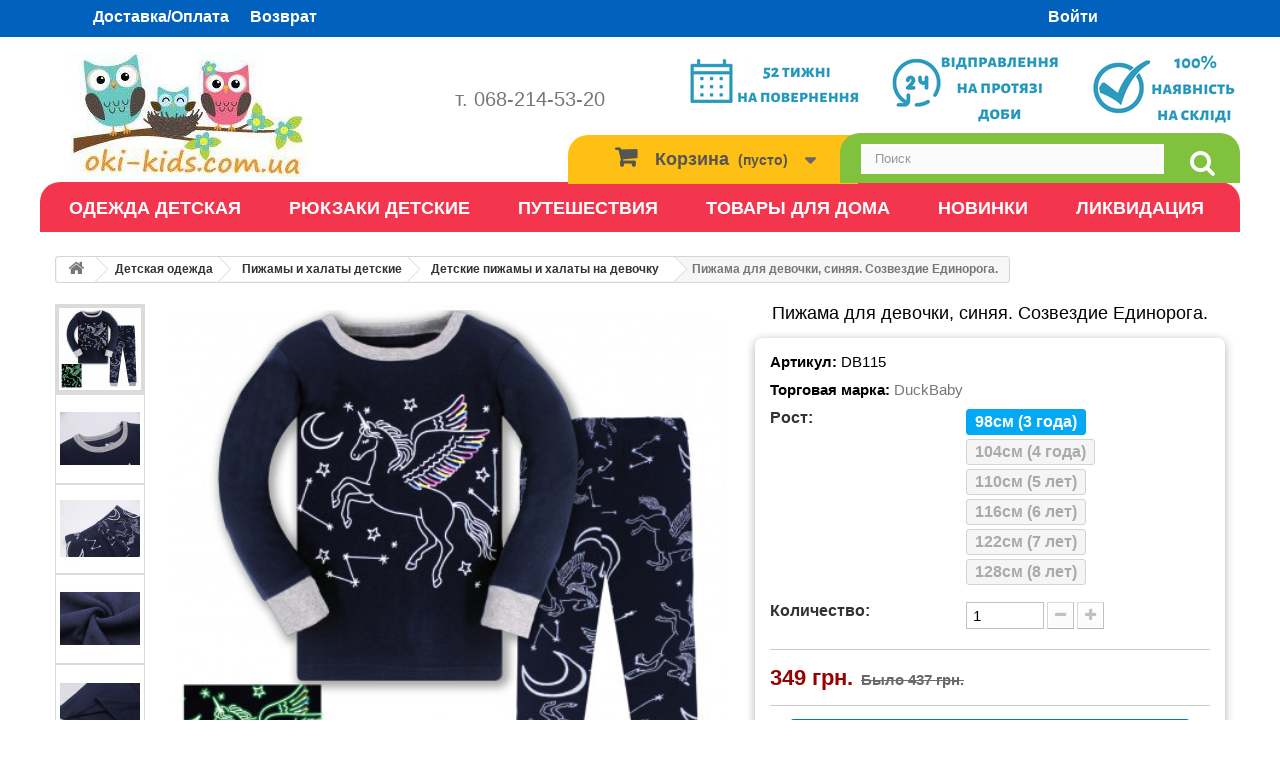

--- FILE ---
content_type: text/html; charset=utf-8
request_url: https://oki-kids.com.ua/ru/detskaya-odezhda/pizhamy-i-khalaty-detskie/detskie-pizhamy-i-khalaty-na-devochku/6436-pizhama-dlya-devochki-sinyaya-sozvezdie-edinoroga.html
body_size: 16866
content:

<!DOCTYPE HTML> <!--[if lt IE 7]><html class="no-js lt-ie9 lt-ie8 lt-ie7 " lang="ru"><![endif]--> <!--[if IE 7]><html class="no-js lt-ie9 lt-ie8 ie7" lang="ru"><![endif]--> <!--[if IE 8]><html class="no-js lt-ie9 ie8" lang="ru"><![endif]--> <!--[if gt IE 8]><html class="no-js ie9" lang="ru"><![endif]--><html lang="ru"><head><meta charset="utf-8" /><title>Пижама для девочки, синяя. Созвездие Единорога. DB115 Интернет магазин oki-kids.com.ua</title><meta name="description" content="Пижама для девочки, синяя. Созвездие Единорога. DB115 Пижама. Детская пижама. Детская одежда.Интернет магазине oki-kids.com.ua. Харьков, Киев, Львов, Днепр, Запорожье. Мгновенная отправка. 100% наличие на складе. " /><link rel="canonical" href="https://oki-kids.com.ua/ru/detskaya-odezhda/pizhamy-i-khalaty-detskie/detskie-pizhamy-i-khalaty-na-devochku/6436-pizhama-dlya-devochki-sinyaya-sozvezdie-edinoroga.html" /><meta name="theme-color" content="#0261bd"/><meta name="generator" content="PrestaShop" /><meta name="robots" content="index,follow" /><meta name="viewport" content="width=device-width, minimum-scale=0.25, maximum-scale=12, initial-scale=1.0" /><meta name="apple-mobile-web-app-capable" content="yes" /><link rel="icon" type="image/vnd.microsoft.icon" href="/img/favicon.jpg?1689351199" /><link rel="shortcut icon" type="image/x-icon" href="/img/favicon.jpg?1689351199" /><link rel="stylesheet" href="https://oki-kids.com.ua/themes/default-bootstrap/cache/v_1684_6612387a92d7dbf57cad5c0b029853eb_all.css" type="text/css" media="all" /><link rel="stylesheet" href="https://oki-kids.com.ua/themes/default-bootstrap/cache/v_1684_b4632cd5da8519ab97b7d34dde18182d_print.css" type="text/css" media="print" />         <!--[if IE 8]> 
<script src="https://oss.maxcdn.com/libs/html5shiv/3.7.0/html5shiv.js"></script> 
<script src="https://oss.maxcdn.com/libs/respond.js/1.3.0/respond.min.js"></script> <![endif]--></head><body id="product" class="product product-6436 product-pizhama-dlya-devochki-sinyaya-sozvezdie-edinoroga category-101 category-detskie-pizhamy-i-khalaty-na-devochku hide-right-column lang_ru"> <noscript><p style="display:none"><img src="https://www.facebook.com/tr?id=104320777027372&ev=PageView&noscript=1" height="1" width="1" style="display:none" alt="facebook"/></p></noscript><div id="page"><div class="header-container"> <header id="header"><div class="banner"><div class="container"><div class="row"></div></div></div><div class="nav"><div class="container"><div class="row"><div class="col-xs-8 col-md-6 header_user_info"><div class="row"><div class="col-xs-12 header_user_info"> <a href="/content/14--zakaz-oplata" >Доставка/Оплата</a> <a href="https://oki-kids.com.ua/content/16--vozvrat">Возврат</a></div></div></div><div class="col-xs-4 col-md-6"> <nav><div class="row"><div class="header_user_info"><div class="col-md-offset-8 col-xs-4 col-md-4"> <a class="login" href="https://oki-kids.com.ua/ru/mi-cuenta" rel="nofollow" title="Войти в учетную запись"> Войти </a></div></div></div></nav></div></div></div></div><div><div class="container"><div class="row"><div id="header_logo" class="col-xs-6"> <a href="https://oki-kids.com.ua/" title="Детская одежда, детские рюкзаки, детские аксессуары oki-kids.com.ua"> <img style="--aspect-ratio: attr(width) / attr(height);" class="logo img-responsive" src="https://oki-kids.com.ua/img/logo.jpg" alt="Детская одежда, детские рюкзаки, детские аксессуары oki-kids.com.ua" width="280" height="125"/> </a></div><div class="phonesBlock col-xs-6"><p></p><p style="margin-top: 28px;"> <a href="tel:+380682145320">т. 068-214-53-20</a></p></div><div id="advantages"> <img style="--aspect-ratio: attr(width) / attr(height);" class="logo img-responsive" src="https://oki-kids.com.ua/themes/default-bootstrap/img/advantagua.png" alt="Преимущества покупки у нас" width="550" height="84"></div><div id="search_block_top" class="col-sm-4 clearfix"><form id="searchbox" method="get" action="https://oki-kids.com.ua/ru/buscar" > <label for="search_query_top" hidden>Search products:</label> <input type="hidden" name="controller" value="search" /> <input type="hidden" name="orderby" value="position" /> <input type="hidden" name="orderway" value="desc" /> <input class="search_query form-control" type="text" id="search_query_top" name="search_query" placeholder="Поиск" value="" /> <button aria-label="search" type="submit" name="submit_search" class="btn btn-default button-search"> <span>Поиск</span> </button></form></div><div id="card_header" class="col-sm-4 clearfix"><div class="shopping_cart"> <a href="https://oki-kids.com.ua/ru/quick-order" title="Просмотр корзины" rel="nofollow"> <b>Корзина</b> <span class="ajax_cart_quantity unvisible">0</span> <span class="ajax_cart_product_txt unvisible">Товар</span> <span class="ajax_cart_product_txt_s unvisible">Товары</span> <span class="ajax_cart_total unvisible"> </span> <span class="ajax_cart_no_product">(пусто)</span> </a><div class="cart_block block exclusive"><div class="block_content"><div class="cart_block_list"><p class="cart_block_no_products"> Нет товаров</p><div class="cart-prices"><div class="cart-prices-line first-line"> <span class="price cart_block_shipping_cost ajax_cart_shipping_cost"> Бесплатная доставка! </span> <span> Доставка </span></div><div class="cart-prices-line last-line"> <span class="price cart_block_total ajax_block_cart_total">0 грн.</span> <span>Итого, к оплате:</span></div></div><p class="cart-buttons"> <a id="button_order_cart" class="btn btn-default button button-small" href="https://oki-kids.com.ua/ru/quick-order" title="Оформить заказ" rel="nofollow"> <span> Оформить заказ<i class="icon-chevron-right right"></i> </span> </a></p></div></div></div></div></div><div id="layer_cart"><div class="clearfix"><div class="layer_cart_product col-xs-12 col-md-12"> <span class="cross" title="Закрыть окно"></span> <span class="productAdded"> <i class="icon-ok"></i>Товар добавлен в корзину </span><div class="product-image-container layer_cart_img"></div><div class="layer_cart_product_info"> <span id="layer_cart_product_title" class="product-name"></span> <span id="layer_cart_product_attributes"></span><div> <strong class="dark">Количество</strong> <span id="layer_cart_product_quantity"></span></div><div> <strong class="dark">Итого, к оплате:</strong> <span id="layer_cart_product_price"></span></div></div></div><div class="layer_cart_cart col-xs-12 col-md-12"><div class="button-container"> <span class="continue btn btn-default button exclusive-medium" title="Продолжить покупки"> <span> <i class="icon-chevron-left left"></i>Продолжить покупки </span> </span> <a class="btn btn-default button button-medium" href="https://oki-kids.com.ua/ru/quick-order" title="Перейти к оформлению" rel="nofollow"> <span> Перейти к оформлению<i class="icon-chevron-right right"></i> </span> </a></div></div></div><div class="crossseling"></div></div><div class="layer_cart_overlay"></div> <div id="mega_menu_plus" class="mg-contener language_ltr clearfix col-lg-12"><div class="mobi"><a title="menu"><span class='menu-item-link-text fa fa-bars'>Menu</span></a></div><ul class="mg-menu hidden-ul clearfix menu-content"><li class='mainmenu-parent menu-level-0_12 submenu'><a href='https://oki-kids.com.ua/ru/94-detskaya-odezhda' title='Одежда детская' > <span class='menu-item-link-text '>Одежда детская</span> </a><span class='submore'></span><div style='display:none' class='submenu-level-0_12 sub autowidth clearfix'><div class='submenu-container'><div class='rows row_0' ><div style='' class='cols col_0 clearfix subheader col-xs-12 col-sm-3 col-md-3'><div class='content_submenu clearfix'><ul class='menulink clearfix'><li><a href='https://oki-kids.com.ua/ru/151-odezhda-dlya-novorozhdennykh' title='Одежда для новорожденных'><span class='menu-item-link-text'>Одежда для новорожденных</span></a></li><li><a href='https://oki-kids.com.ua/ru/152-bodi-pesochnik' title='Боди, песочник'><span class='menu-item-link-text'>Боди, песочник</span></a></li><li><a href='https://oki-kids.com.ua/ru/153-bryuki-shtany' title='Брюки, штаны'><span class='menu-item-link-text'>Брюки, штаны</span></a></li><li><a href='https://oki-kids.com.ua/ru/154-kombinezony-na-malyshej' title='Комбинезоны'><span class='menu-item-link-text'>Комбинезоны</span></a></li><li><a href='https://oki-kids.com.ua/ru/155-komplekty-odezhdy' title='Комплекты одежды'><span class='menu-item-link-text'>Комплекты одежды</span></a></li><li><a href='https://oki-kids.com.ua/ru/156-kofty-svitera-reglany' title='Кофты, свитера, регланы'><span class='menu-item-link-text'>Кофты, свитера, регланы</span></a></li><li><a href='https://oki-kids.com.ua/ru/158-vypiska-kresshenie-den-rozhdeniya' title='Выписка, крещение, день рождения'><span class='menu-item-link-text'>Выписка, крещение, день рождения</span></a></li></ul></div></div><div style='' class='cols col_1 clearfix subheader col-xs-12 col-sm-3 col-md-3'><div class='content_submenu clearfix'><ul class='menulink clearfix'><li><a href='https://oki-kids.com.ua/ru/114-odezhda-dlya-malchikov' title='Одежда для мальчиков'><span class='menu-item-link-text'>Одежда для мальчиков</span></a></li><li><a href='https://oki-kids.com.ua/ru/128-bryuki-i-shtany-na-malchika' title='Брюки, штаны'><span class='menu-item-link-text'>Брюки, штаны</span></a></li><li><a href='https://oki-kids.com.ua/ru/126-detskie-kofty-svitera-reglany-na-malchika' title='Кофты, свитера, регланы'><span class='menu-item-link-text'>Кофты, свитера, регланы</span></a></li><li><a href='https://oki-kids.com.ua/ru/98-detskie-kostyumy-i-nabory-odezhdy-na-malchika' title='Костюмы и наборы'><span class='menu-item-link-text'>Костюмы и наборы</span></a></li><li><a href='https://oki-kids.com.ua/ru/121-detskie-pizhamy-i-khalaty-na-malchika' title='Пижамы и халаты'><span class='menu-item-link-text'>Пижамы и халаты</span></a></li><li><a href='https://oki-kids.com.ua/ru/127-futbolki-tenniski-na-malchika' title='Футболки, тенниски'><span class='menu-item-link-text'>Футболки, тенниски</span></a></li><li><a href='https://oki-kids.com.ua/ru/99-sportivnye-kostyumy-dlya-malchikov' title='Спортивные костюмы'><span class='menu-item-link-text'>Спортивные костюмы</span></a></li><li><a href='https://oki-kids.com.ua/ru/135-shorty-bridzhi-na-malchika' title='Шорты, бриджи'><span class='menu-item-link-text'>Шорты, бриджи</span></a></li></ul></div></div><div style='' class='cols col_2 clearfix subheader col-xs-12 col-sm-3 col-md-3'><div class='content_submenu clearfix'><ul class='menulink clearfix'><li><a href='https://oki-kids.com.ua/ru/113-odezhda-dlya-devochek' title='Одежда для девочек'><span class='menu-item-link-text'>Одежда для девочек</span></a></li><li><a href='https://oki-kids.com.ua/ru/187-bluzki-i-rubashki-dlya-devochki-vyshivanki' title='Блузки и рубашки, вышиванки'><span class='menu-item-link-text'>Блузки и рубашки, вышиванки</span></a></li><li><a href='https://oki-kids.com.ua/ru/145-bryuki-shtany-na-devochku' title='Брюки, штаны'><span class='menu-item-link-text'>Брюки, штаны</span></a></li><li><a href='https://oki-kids.com.ua/ru/100-detskie-kofty-svitera-reglany-na-devochku' title='Кофты, регланы'><span class='menu-item-link-text'>Кофты, регланы</span></a></li><li><a href='https://oki-kids.com.ua/ru/143-kombinezony' title='Комбинезоны'><span class='menu-item-link-text'>Комбинезоны</span></a></li><li><a href='https://oki-kids.com.ua/ru/107-detskie-kostyumy-i-nabory-odezhdy-na-devochku' title='Костюмы и наборы'><span class='menu-item-link-text'>Костюмы и наборы</span></a></li><li><a href='https://oki-kids.com.ua/ru/95-platya-sarafany' title='Платья. Сарафаны'><span class='menu-item-link-text'>Платья. Сарафаны</span></a></li><li><a href='https://oki-kids.com.ua/ru/101-detskie-pizhamy-i-khalaty-na-devochku' title='Пижамы и халаты'><span class='menu-item-link-text'>Пижамы и халаты</span></a></li><li><a href='https://oki-kids.com.ua/ru/124-futbolki-topy-na-devochku-' title='Футболки, топы'><span class='menu-item-link-text'>Футболки, топы</span></a></li><li><a href='https://oki-kids.com.ua/ru/122-sportivnye-kostyumy-dlya-devochek-' title='Спортивные костюмы'><span class='menu-item-link-text'>Спортивные костюмы</span></a></li><li><a href='https://oki-kids.com.ua/ru/136-shorty-kapri-dlya-devochki' title='Шорты и капри'><span class='menu-item-link-text'>Шорты и капри</span></a></li></ul></div></div><div style='' class='cols col_3 clearfix col-xs-12 col-sm-3 col-md-3'><div class='content_submenu clearfix'><ul class='menulink clearfix'><li><a href='https://oki-kids.com.ua/ru/184-rasprodazha-poslednikh-razmerov' title='Распродажа последних размеров'><span class='menu-item-link-text'>Распродажа последних размеров</span></a></li><li><a href='https://oki-kids.com.ua/ru/170-likvidaciya' title='Ликвидация'><span class='menu-item-link-text'>Ликвидация</span></a></li><li><a href='https://oki-kids.com.ua/ru/235-zimnyaya-rasprodazha' title='Зимняя распродажа'><span class='menu-item-link-text'>Зимняя распродажа</span></a></li></ul></div></div></div></div></div></li><li class='mainmenu-parent menu-level-0_9 submenu'><a href='https://oki-kids.com.ua/ru/102-ryukzaki-detskie' title='Рюкзаки детские' > <span class='menu-item-link-text '>Рюкзаки детские</span> </a><span class='submore'></span><div style='display:none' class='submenu-level-0_9 sub fullwidth clearfix'><div class='submenu-container'><div class='rows row_0' ><div style='' class='cols col_0 clearfix subheader col-xs-12 col-sm-3 col-md-3'><div class='content_submenu clearfix'><ul class='menulink clearfix'><li><a href='https://oki-kids.com.ua/ru/102-ryukzaki-detskie' title='Рюкзаки детские'><span class='menu-item-link-text'>Рюкзаки детские</span></a></li><li><a href='https://oki-kids.com.ua/ru/125-ryukzak-dlya-detej-ot-1-do-4-let' title='Рюкзак для детей от 1 до 4 лет'><span class='menu-item-link-text'>Рюкзак для детей от 1 до 4 лет</span></a></li><li><a href='https://oki-kids.com.ua/ru/129-ryukzak-dlya-detej-ot-3-do-6-let' title='Рюкзак для детей от 3 до 6 лет'><span class='menu-item-link-text'>Рюкзак для детей от 3 до 6 лет</span></a></li><li><a href='https://oki-kids.com.ua/ru/130-ryukzak-dlya-detej-ot-5-do-10-let' title='Рюкзак для детей от 5 до 10 лет'><span class='menu-item-link-text'>Рюкзак для детей от 5 до 10 лет</span></a></li><li><a href='https://oki-kids.com.ua/ru/150-ryukzak-dlya-vozrasta-ot-10-i-starshe' title='Рюкзак для возраста от 10 и старше'><span class='menu-item-link-text'>Рюкзак для возраста от 10 и старше</span></a></li><li><a href='https://oki-kids.com.ua/ru/149-ryukzaki-dlya-vzroslykh' title='Рюкзаки для взрослых'><span class='menu-item-link-text'>Рюкзаки для взрослых</span></a></li></ul></div></div><div style='' class='cols col_1 clearfix subheader col-xs-12 col-sm-3 col-md-3'><div class='content_submenu clearfix'><ul class='menulink clearfix'><li><a href='https://oki-kids.com.ua/ru/226-sumki' title='Сумки'><span class='menu-item-link-text'>Сумки</span></a></li><li><a href='https://oki-kids.com.ua/ru/140-detskie-sumochki' title='Детские сумочки'><span class='menu-item-link-text'>Детские сумочки</span></a></li><li><a href='https://oki-kids.com.ua/ru/227-sumka-na-poyas' title='Сумка на пояс'><span class='menu-item-link-text'>Сумка на пояс</span></a></li><li><a href='https://oki-kids.com.ua/ru/228-sumka-shoper' title='Сумка шопер'><span class='menu-item-link-text'>Сумка шопер</span></a></li><li><a href='https://oki-kids.com.ua/ru/229-sumki-cherez-pleche' title='Сумки через плече'><span class='menu-item-link-text'>Сумки через плече</span></a></li></ul></div></div><div style='' class='cols col_2 clearfix subheader col-xs-12 col-sm-3 col-md-3'><div class='content_submenu clearfix'><ul class='menulink clearfix'><li><a href='https://oki-kids.com.ua/ru/226-sumki' title='Сумки'><span class='menu-item-link-text'>Сумки</span></a></li><li><a href='https://oki-kids.com.ua/ru/230-sumka-v-sadik' title='Сумка в садик'><span class='menu-item-link-text'>Сумка в садик</span></a></li><li><a href='https://oki-kids.com.ua/ru/231-sumki-na-5-12-let' title='Сумки на 5-12 лет.'><span class='menu-item-link-text'>Сумки на 5-12 лет.</span></a></li><li><a href='https://oki-kids.com.ua/ru/232-sumki-na-12-let' title='Сумки на 12+ лет'><span class='menu-item-link-text'>Сумки на 12+ лет</span></a></li></ul></div></div><div style='' class='cols col_3 clearfix subheader col-xs-12 col-sm-3 col-md-3'><div class='content_submenu clearfix'><ul class='menulink clearfix'><li><a href='https://oki-kids.com.ua/ru/102-ryukzaki-detskie' title='Рюкзаки детские'><span class='menu-item-link-text'>Рюкзаки детские</span></a></li><li><a href='https://oki-kids.com.ua/ru/110-ryukzak-skip-hop-zoo-' title='Рюкзак Skip Hop Zoo '><span class='menu-item-link-text'>Рюкзак Skip Hop Zoo </span></a></li><li><a href='https://oki-kids.com.ua/ru/139-detskij-ryukzak-nohoo-' title='Детский рюкзак Nohoo '><span class='menu-item-link-text'>Детский рюкзак Nohoo </span></a></li></ul></div></div></div></div></div></li><li class='mainmenu-parent menu-level-0_10 submenu'><a href='https://oki-kids.com.ua/ru/115-puteshestviya' title='Путешествия' > <span class='menu-item-link-text '>Путешествия</span> </a><span class='submore'></span><div style='display:none' class='submenu-level-0_10 sub fullwidth clearfix'><div class='submenu-container'><div class='rows row_0' ><div style='' class='cols col_0 clearfix subheader col-xs-12 col-sm-4 col-md-4'><div class='content_submenu clearfix'><ul class='menulink clearfix'><li><a href='https://oki-kids.com.ua/ru/223-tovary-dlya-progulki' title='Все для прогулки'><span class='menu-item-link-text'>Все для прогулки</span></a></li><li><a href='https://oki-kids.com.ua/ru/168-dozhdevik-detskij' title='Дождевики'><span class='menu-item-link-text'>Дождевики</span></a></li><li><a href='https://oki-kids.com.ua/ru/133-detskie-zontiki' title='Детские зонтики '><span class='menu-item-link-text'>Детские зонтики </span></a></li></ul></div></div><div style='' class='cols col_1 clearfix subheader col-xs-12 col-sm-4 col-md-4'><div class='content_submenu clearfix'><ul class='menulink clearfix'><li><a href='https://oki-kids.com.ua/ru/167-detskie-aksessuary-dlya-avtomobilya' title='Все для машины'><span class='menu-item-link-text'>Все для машины</span></a></li><li><a href='https://oki-kids.com.ua/ru/197-organajzer-detskij-dlya-avtomobilya' title='Органайзер для машины'><span class='menu-item-link-text'>Органайзер для машины</span></a></li><li><a href='https://oki-kids.com.ua/ru/198-nakladka-na-remen-bezopasnosti' title='Накладка на ремень безопасности'><span class='menu-item-link-text'>Накладка на ремень безопасности</span></a></li><li><a href='https://oki-kids.com.ua/ru/199-shtorki-avtomobilnye-detskie' title='Шторки на окно машины'><span class='menu-item-link-text'>Шторки на окно машины</span></a></li><li><a href='https://oki-kids.com.ua/ru/120-podgolovniki' title='Подголовники'><span class='menu-item-link-text'>Подголовники</span></a></li></ul></div></div><div style='' class='cols col_2 clearfix subheader col-xs-12 col-sm-4 col-md-4'><div class='content_submenu clearfix'><ul class='menulink clearfix'><li><a href='https://oki-kids.com.ua/ru/166-aksessuary-dlya-mam' title='Для мам'><span class='menu-item-link-text'>Для мам</span></a></li><li><a href='https://oki-kids.com.ua/ru/219-sumka-bagazhnik-dlya-kolyaski' title='Сумка - багажник для коляски. '><span class='menu-item-link-text'>Сумка - багажник для коляски. </span></a></li></ul></div></div></div></div></div></li><li class='mainmenu-parent menu-level-0_11 submenu'><a href='https://oki-kids.com.ua/ru/118-detskaya-komnata' title='Товары для дома' > <span class='menu-item-link-text '>Товары для дома</span> </a><span class='submore'></span><div style='display:none' class='submenu-level-0_11 sub fullwidth clearfix'><div class='submenu-container'><div class='rows row_0' ><div style='' class='cols col_0 clearfix subheader col-xs-12 col-sm-3 col-md-3'><div class='content_submenu clearfix'><ul class='menulink clearfix'><li><a href='https://oki-kids.com.ua/ru/116-detskie-polotenca' title='Детские полотенца'><span class='menu-item-link-text'>Детские полотенца</span></a></li><li><a href='https://oki-kids.com.ua/ru/132-polotence-s-kapyushonom' title='Полотенце с капюшоном'><span class='menu-item-link-text'>Полотенце с капюшоном</span></a></li><li><a href='https://oki-kids.com.ua/ru/172-detskie-khalaty' title='Детские банные халаты'><span class='menu-item-link-text'>Детские банные халаты</span></a></li><li><a href='https://oki-kids.com.ua/ru/211-makhrovoe-polotence' title='Махровое полотенце'><span class='menu-item-link-text'>Махровое полотенце</span></a></li></ul></div></div><div style='' class='cols col_1 clearfix subheader col-xs-12 col-sm-3 col-md-3'><div class='content_submenu clearfix'><ul class='menulink clearfix'><li><a href='https://oki-kids.com.ua/ru/222-sistemy-khraneniya' title='Системы хранения'><span class='menu-item-link-text'>Системы хранения</span></a></li><li><a href='https://oki-kids.com.ua/ru/131-korziny-dlya-igrushek' title='Корзины для игрушек'><span class='menu-item-link-text'>Корзины для игрушек</span></a></li><li><a href='https://oki-kids.com.ua/ru/147-yasshiki-dlya-igrushek' title='Ящики для игрушек'><span class='menu-item-link-text'>Ящики для игрушек</span></a></li><li><a href='https://oki-kids.com.ua/ru/196-podvesnye-organajzery' title='Подвесные органайзеры'><span class='menu-item-link-text'>Подвесные органайзеры</span></a></li><li><a href='https://oki-kids.com.ua/ru/218-organajzer-v-vannuyu' title='Органайзер в ванную'><span class='menu-item-link-text'>Органайзер в ванную</span></a></li><li><a href='https://oki-kids.com.ua/ru/236-kosmetichka' title='Косметичка'><span class='menu-item-link-text'>Косметичка</span></a></li></ul></div></div><div style='' class='cols col_2 clearfix subheader col-xs-12 col-sm-3 col-md-3'><div class='content_submenu clearfix'><ul class='menulink clearfix'><li><a href='https://oki-kids.com.ua/ru/221-posuda' title='Посуда'><span class='menu-item-link-text'>Посуда</span></a></li><li><a href='https://oki-kids.com.ua/ru/117-poilnik-detskij-butylochki-dlya-pitya-flyaga-dlya-pitya' title='Бутылочки и фляги'><span class='menu-item-link-text'>Бутылочки и фляги</span></a></li><li><a href='https://oki-kids.com.ua/ru/213-termosy-i-termokruzhki' title='Термосы и термокружки'><span class='menu-item-link-text'>Термосы и термокружки</span></a></li><li><a href='https://oki-kids.com.ua/ru/224-aksessuary-dlya-posudy' title='Аксессуары для посуды'><span class='menu-item-link-text'>Аксессуары для посуды</span></a></li><li><a href='https://oki-kids.com.ua/ru/237-slyunyavchiki' title='Слюнявчики'><span class='menu-item-link-text'>Слюнявчики</span></a></li><li><a href='https://oki-kids.com.ua/ru/238-nabory-posudy' title='Наборы посуды'><span class='menu-item-link-text'>Наборы посуды</span></a></li><li><a href='https://oki-kids.com.ua/ru/239-poilnik' title='Поильник'><span class='menu-item-link-text'>Поильник</span></a></li></ul></div></div><div style='' class='cols col_3 clearfix col-xs-12 col-sm-3 col-md-3'><div class='content_submenu clearfix'><ul class='menulink clearfix'><li><a href='https://oki-kids.com.ua/ru/186-odeyalo-detskoe-pled-detskij' title='Одеяла и пледы'><span class='menu-item-link-text'>Одеяла и пледы</span></a></li><li><a href='https://oki-kids.com.ua/ru/214-igrushki-pogremushki' title='Игрушки-погремушки'><span class='menu-item-link-text'>Игрушки-погремушки</span></a></li><li><a href='https://oki-kids.com.ua/ru/215-zakolki-i-rezinki-dlya-volos' title='Заколки и резинки для волос'><span class='menu-item-link-text'>Заколки и резинки для волос</span></a></li></ul></div></div></div></div></div></li><li class='mainmenu-parent menu-level-0_14 '><a href='https://oki-kids.com.ua/new-products' title='Новинки' > <span class='menu-item-link-text '>Новинки</span> </a><span class='submore'></span></li><li class='mainmenu-parent menu-level-0_13 '><a href='https://oki-kids.com.ua/170-likvidaciya' title='Ликвидация' > <span class='menu-item-link-text '>Ликвидация</span> </a><span class='submore'></span></li></ul></div> <link href="https://oki-kids.com.ua/modules/bavideotab/views/css/hookcss16.css" rel="stylesheet" type="text/css"/> </div></div></div> </header></div><div class="columns-container"><div id="columns" class="container"><div class="breadcrumb clearfix"> <a class="home" href="https://oki-kids.com.ua/" title="На главную"><i class="icon-home"></i></a> <span class="navigation-pipe" >&gt;</span> <a href="https://oki-kids.com.ua/ru/94-detskaya-odezhda" title="Детская одежда" data-gg="">Детская одежда</a><span class="navigation-pipe">></span><a href="https://oki-kids.com.ua/ru/138-pizhamy-i-khalaty-detskie" title="Пижамы и халаты детские" data-gg="">Пижамы и халаты детские</a><span class="navigation-pipe">></span><a href="https://oki-kids.com.ua/ru/101-detskie-pizhamy-i-khalaty-na-devochku" title="Детские пижамы и халаты на девочку" data-gg="">Детские пижамы и халаты на девочку</a><span class="navigation-pipe">></span>Пижама для девочки, синяя. Созвездие Единорога.</div><div id="slider_row" class="row"><div id="top_column" class="center_column col-xs-12 col-sm-12"></div></div><div class="row"><div id="center_column" class="center_column col-xs-12 col-sm-12">  <div itemscope itemtype="https://schema.org/Product"><div class="primary_block row"><div class="pb-left-column col-xs-12 col-sm-7 col-md-7"><div class="row"><div id="views_block" class="col-sm-2 col-md-2 col-lg-2 "><div id="thumbs_list" style="overflow: hidden"><ul id="thumbs_list_frame"><li id="thumbnail_31530"> <a href="https://oki-kids.com.ua/31530-thickbox_default/pizhama-dlya-devochki-sinyaya-sozvezdie-edinoroga.jpg" data-fancybox="gallery" data-fancybox-group="other-views" class="fancybox shown" title="Пижама для девочки, синяя. Созвездие Единорога."> <img class="img-responsive" id="thumb_31530" src="https://oki-kids.com.ua/31530-cart_default/pizhama-dlya-devochki-sinyaya-sozvezdie-edinoroga.jpg" alt="Пижама для девочки, синяя. Созвездие Единорога." title="Пижама для девочки, синяя. Созвездие Единорога." height="80" width="80" itemprop="image" /> </a></li><li id="thumbnail_31525"> <a href="https://oki-kids.com.ua/31525-thickbox_default/pizhama-dlya-devochki-sinyaya-sozvezdie-edinoroga.jpg" data-fancybox="gallery" data-fancybox-group="other-views" class="fancybox" title="Пижама для девочки, синяя. Созвездие Единорога."> <img class="img-responsive" id="thumb_31525" src="https://oki-kids.com.ua/31525-cart_default/pizhama-dlya-devochki-sinyaya-sozvezdie-edinoroga.jpg" alt="Пижама для девочки, синяя. Созвездие Единорога." title="Пижама для девочки, синяя. Созвездие Единорога." height="80" width="80" itemprop="image" /> </a></li><li id="thumbnail_31526"> <a href="https://oki-kids.com.ua/31526-thickbox_default/pizhama-dlya-devochki-sinyaya-sozvezdie-edinoroga.jpg" data-fancybox="gallery" data-fancybox-group="other-views" class="fancybox" title="Пижама для девочки, синяя. Созвездие Единорога."> <img class="img-responsive" id="thumb_31526" src="https://oki-kids.com.ua/31526-cart_default/pizhama-dlya-devochki-sinyaya-sozvezdie-edinoroga.jpg" alt="Пижама для девочки, синяя. Созвездие Единорога." title="Пижама для девочки, синяя. Созвездие Единорога." height="80" width="80" itemprop="image" /> </a></li><li id="thumbnail_31527"> <a href="https://oki-kids.com.ua/31527-thickbox_default/pizhama-dlya-devochki-sinyaya-sozvezdie-edinoroga.jpg" data-fancybox="gallery" data-fancybox-group="other-views" class="fancybox" title="Пижама для девочки, синяя. Созвездие Единорога."> <img class="img-responsive" id="thumb_31527" src="https://oki-kids.com.ua/31527-cart_default/pizhama-dlya-devochki-sinyaya-sozvezdie-edinoroga.jpg" alt="Пижама для девочки, синяя. Созвездие Единорога." title="Пижама для девочки, синяя. Созвездие Единорога." height="80" width="80" itemprop="image" /> </a></li><li id="thumbnail_31528"> <a href="https://oki-kids.com.ua/31528-thickbox_default/pizhama-dlya-devochki-sinyaya-sozvezdie-edinoroga.jpg" data-fancybox="gallery" data-fancybox-group="other-views" class="fancybox" title="Пижама для девочки, синяя. Созвездие Единорога."> <img class="img-responsive" id="thumb_31528" src="https://oki-kids.com.ua/31528-cart_default/pizhama-dlya-devochki-sinyaya-sozvezdie-edinoroga.jpg" alt="Пижама для девочки, синяя. Созвездие Единорога." title="Пижама для девочки, синяя. Созвездие Единорога." height="80" width="80" itemprop="image" /> </a></li><li id="thumbnail_31529"> <a href="https://oki-kids.com.ua/31529-thickbox_default/pizhama-dlya-devochki-sinyaya-sozvezdie-edinoroga.jpg" data-fancybox="gallery" data-fancybox-group="other-views" class="fancybox" title="Пижама для девочки, синяя. Созвездие Единорога."> <img class="img-responsive" id="thumb_31529" src="https://oki-kids.com.ua/31529-cart_default/pizhama-dlya-devochki-sinyaya-sozvezdie-edinoroga.jpg" alt="Пижама для девочки, синяя. Созвездие Единорога." title="Пижама для девочки, синяя. Созвездие Единорога." height="80" width="80" itemprop="image" /> </a></li><li id="thumbnail_31531"> <a href="https://oki-kids.com.ua/31531-thickbox_default/pizhama-dlya-devochki-sinyaya-sozvezdie-edinoroga.jpg" data-fancybox="gallery" data-fancybox-group="other-views" class="fancybox" title="Пижама для девочки, синяя. Созвездие Единорога."> <img class="img-responsive" id="thumb_31531" src="https://oki-kids.com.ua/31531-cart_default/pizhama-dlya-devochki-sinyaya-sozvezdie-edinoroga.jpg" alt="Пижама для девочки, синяя. Созвездие Единорога." title="Пижама для девочки, синяя. Созвездие Единорога." height="80" width="80" itemprop="image" /> </a></li><li id="thumbnail_31524" class="last"> <a href="https://oki-kids.com.ua/31524-thickbox_default/pizhama-dlya-devochki-sinyaya-sozvezdie-edinoroga.jpg" data-fancybox="gallery" data-fancybox-group="other-views" class="fancybox" title="Пижама для девочки, синяя. Созвездие Единорога."> <img class="img-responsive" id="thumb_31524" src="https://oki-kids.com.ua/31524-cart_default/pizhama-dlya-devochki-sinyaya-sozvezdie-edinoroga.jpg" alt="Пижама для девочки, синяя. Созвездие Единорога." title="Пижама для девочки, синяя. Созвездие Единорога." height="80" width="80" itemprop="image" /> </a></li></ul></div></div><div id="image-block" class="clearfix col-sm-12 col-md-10 col-lg-10"> <span class="discount">Цена снижена!</span> <span id="view_full_size"> <img id="bigpic" itemprop="image" src="https://oki-kids.com.ua/31530-large_default/pizhama-dlya-devochki-sinyaya-sozvezdie-edinoroga.jpg" title="Пижама для девочки, синяя. Созвездие Единорога." alt="Пижама для девочки, синяя. Созвездие Единорога." width="458" height="458"/> <span id="productImageMessage"> Кликните для увеличения </span> </span></div></div></div><div class="pb-center-column product-cart col-xs-12 col-sm-5 col-md-5"><h1 class="productName" itemprop="name">Пижама для девочки, синяя. Созвездие Единорога.</h1><div class="priceBlock"><div class="row"><div class="col-xs-12 col-sm-12"><div class="productPropertyView" ><p><span class="propertyName">Артикул: </span><span class="property Value" itemprop="sku">DB115</span></p></div><div class="productPropertyView"><p><span class="propertyName">Торговая марка: </span> <span class="propertyValue"><a itemprop="brand" href="https://oki-kids.com.ua/ru/45_duckbaby"> DuckBaby</a></span></p></div><p id="product_condition" style="display: none"> <label>Condition </label><meta itemprop="itemCondition" content="https://schema.org/NewCondition"/> <span class="editable">Новое</span></p></div></div><div id="attributes" class="row productPropertyView"><div class="clearfix"></div><fieldset class="attribute_fieldset"> <label class="attribute_label col-sm-5" >Рост: </label><div class="attribute_list col-sm-7"><ul class="attribute_radio"><li> <input type="radio" name="group_10" value="86" checked="checked" onchange="findCombination();getProductAttribute();" id = "ggroup_10-86" class="noUniform" /> <label class="attribute_radio_label" for="ggroup_10-86"> 98&#1089;&#1084; (3 &#1075;&#1086;&#1076;&#1072;)</label></li><li> <input type="radio" name="group_10" value="87" onchange="findCombination();getProductAttribute();" disabled id = "ggroup_10-87" class="noUniform" /> <label class="attribute_radio_label" for="ggroup_10-87"> 104&#1089;&#1084; (4 &#1075;&#1086;&#1076;&#1072;)</label></li><li> <input type="radio" name="group_10" value="69" onchange="findCombination();getProductAttribute();" disabled id = "ggroup_10-69" class="noUniform" /> <label class="attribute_radio_label" for="ggroup_10-69"> 110&#1089;&#1084; (5 &#1083;&#1077;&#1090;)</label></li><li> <input type="radio" name="group_10" value="88" onchange="findCombination();getProductAttribute();" disabled id = "ggroup_10-88" class="noUniform" /> <label class="attribute_radio_label" for="ggroup_10-88"> 116&#1089;&#1084; (6 &#1083;&#1077;&#1090;)</label></li><li> <input type="radio" name="group_10" value="70" onchange="findCombination();getProductAttribute();" disabled id = "ggroup_10-70" class="noUniform" /> <label class="attribute_radio_label" for="ggroup_10-70"> 122&#1089;&#1084; (7 &#1083;&#1077;&#1090;)</label></li><li> <input type="radio" name="group_10" value="71" onchange="findCombination();getProductAttribute();" disabled id = "ggroup_10-71" class="noUniform" /> <label class="attribute_radio_label" for="ggroup_10-71"> 128&#1089;&#1084; (8 &#1083;&#1077;&#1090;)</label></li></ul></div></fieldset></div><div class="product_attributes clearfix row productPropertyView"><div id="quantity_wanted_p"> <label class="col-sm-5">Количество: </label><div class="text col-sm-7"> <input type="text" name="qty" id="quantity_wanted" value="1" /> <a href="#" data-field-qty="qty" aria-label="minus quantity" class="btn btn-default button-minus product_quantity_down"> <span><i class="icon-minus"></i></span> </a> <a href="#" data-field-qty="qty" aria-label="plus quantity" class="btn btn-default button-plus product_quantity_up"> <span><i class="icon-plus"></i></span> </a> <span class="clearfix"></span></div></div><p id="minimal_quantity_wanted_p" style="display: none;"> This product is not sold individually. You must select at least <b id="minimal_quantity_label">1</b> quantity for this product.</p></div><p id="availability_statut" style="display: none;"> <span id="availability_value"></span></p><p class="warning_inline" id="last_quantities" style="display: none" >Внимание: ограниченное количество товара в наличии!</p><p id="availability_date" style="display: none;"> <span id="availability_date_label">Будет доступен:</span> <span id="availability_date_value"></span></p><div id="oosHook" style="display: none;"><p class="form-group"> <input type="text" id="oos_customer_email" name="customer_email" size="20" value="укажите@ваш.адрес" class="mailalerts_oos_email form-control" /></p> <a href="#" title="Сообщите мне, когда товар появится в продаже" id="mailalert_link" rel="nofollow">Сообщите мне, когда товар появится в продаже</a> <span id="oos_customer_email_result" style="display:none; display: block;"></span></div><ul id="usefull_link_block" class="clearfix no-print"></ul>  <form id="buy_block" rel="nofollow" action="https://oki-kids.com.ua/ru/carro-de-la-compra" method="post"><p class="hidden"> <input type="hidden" name="token" value="4e1cc53a09f1c2f98089844d57e2d4ce" /> <input type="hidden" name="id_product" value="6436" id="product_page_product_id" /> <input type="hidden" name="add" value="1" /> <input type="hidden" name="id_product_attribute" id="idCombination" value="" /></p><div class="box-info-product"><div class="content_prices clearfix"><div class="price"><p class="our_price_display" itemprop="offers" itemscope itemtype="https://schema.org/Offer"><link itemprop="availability" href="https://schema.org/InStock"/> <span class="hidden" itemprop="price">349</span> <span id="our_price_display" class="price product-price">349 грн.</span><meta itemprop="priceCurrency" content="UAH" /> <span id="old_price" class="old-price product-price "> Было <span id="old_price_display"> 437 грн.</span> </span></p></div><div class="clear"></div></div><div class="box-cart-bottom"><div><p id="add_to_cart" class="buttons_bottom_block no-print"> <button type="submit" name="Submit" class="exclusive"> <span>В корзину</span> </button></p></div><div></div></div></div></form><div id="product_comments_block_extra" class="no-print" ><div class="comments_note clearfix" itemprop="aggregateRating" itemscope itemtype="https://schema.org/AggregateRating"> <span>Рейтинг&nbsp;</span><div class="star_content clearfix"><div class="star star_on"></div><div class="star star_on"></div><div class="star star_on"></div><div class="star"></div><div class="star"></div><meta itemprop="worstRating" content = "0" /><meta itemprop="ratingValue" content = "3" /><meta itemprop="bestRating" content = "5" /><meta itemprop="ratingCount" content = "1" /><meta itemprop="reviewCount" content = "1" /></div></div><ul class="comments_advices"><li> <a href="#idTab5" class="reviews"> Читать отзывы (<span itemprop="reviewCount">1</span>) </a></li><li> <a class="open-comment-form" href="#new_comment_form"> Написать отзыв </a></li></ul></div><div class="row"><div class="col-xs-12"><ul class="advantages__list"><li class="advantages__item">52 недели для возврата товара.</li><li class="advantages__item">Бесплатная доставка заказов:<ul class="advantages__sublist"><li class="advantages__subitem">от 1500 грн. перевозчиком Новая Почта;</li><li class="advantages__subitem">от 1500 грн. перевозчиком Укрпочта.</li></ul></li><li class="advantages__item">Удобная система оплаты.</li></ul></div></div></div></div></div>  <div class="col-xs-12 col-sm-12"> <section class="page-product-box"><h2 class="page-product-heading">Характеристики</h2><table class="table-data-sheet"><tr class="odd"><td>Группа товара :</td><td>Піжама</td></tr><tr class="even"><td>Пол :</td><td>для девочек</td></tr><tr class="odd"><td>Возраст :</td><td>с 3 до 5 лет, с 5 до 7 лет, от 1 до 3 лет</td></tr><tr class="even"><td>Сезон :</td><td>Всесезонная</td></tr></table> </section> <section class="page-product-box"><h2 class="page-product-heading">Описание</h2><div class="rte" itemprop="description"><p><span><strong>Пижама для&nbsp;девочки</strong></span></p><p><span>Модная и удобная&nbsp;пижама для&nbsp;девочки с длинным рукавом. Качественная ткань и&nbsp;модный дизайн.</span></p><p><span>Особенности:</span></p><ul><li><span>Комплектация: кофта+штаны</span></li><li><span>Украшена&nbsp;милым принтом</span>&nbsp;</li><li><span>Состав: хлопок 100%</span></li><li><span>Производитель:&nbsp;</span><strong><span>Duck Baby </span></strong><span><span>&nbsp;</span>Китай.</span></li></ul><p><span>Размерная сетка:</span></p><table width="433" style="height:414px;"><tbody><tr><td><p><a></a><strong><em><span>Рост</span></em></strong></p></td><td><p><span><strong><em><span>92 см</span></em></strong></span></p></td><td><p><span><strong><em><span>98 см</span></em></strong></span></p></td><td><p><span><strong><em><span>104 см</span></em></strong></span></p></td><td><p><span><strong><em><span>110 см</span></em></strong></span></p></td><td><p><span><strong><em><span>116 см</span></em></strong></span></p></td><td><p><span><strong><em><span>122 см</span></em></strong></span></p></td><td><p><span><strong><em><span>128 см</span></em></strong></span></p></td></tr><tr><td><p><span><strong><em><span>Возраст</span></em></strong></span></p></td><td><p><span><strong><em><span>2 года</span></em></strong></span></p></td><td><p><span><strong><em><span>3 года</span></em></strong></span></p></td><td><p><span><strong><em><span>4 года</span></em></strong></span></p></td><td><p><span><strong><em><span>5 лет</span></em></strong></span></p></td><td><p><span><strong><em><span>6 лет</span></em></strong></span></p></td><td><p><span><strong><em><span>7 лет</span></em></strong></span></p></td><td><p><span><strong><em><span>8 лет</span></em></strong></span></p></td></tr><tr><td><p><span><strong><em><span>Кофта </span></em></strong></span></p></td><td><p><span><span>&nbsp;</span></span></p></td><td><p><span><span>&nbsp;</span></span></p></td><td><p><span><span>&nbsp;</span></span></p></td><td><p><span><span>&nbsp;</span></span></p></td><td><p><span><span>&nbsp;</span></span></p></td><td><p><span><span>&nbsp;</span></span></p></td><td><p><span><span>&nbsp;</span></span></p></td></tr><tr><td><p><span><strong><em><span>Общая длина</span></em></strong></span></p></td><td><p><span><span>38</span></span></p></td><td><p><span><span>40</span></span></p></td><td><p><span><span>42</span></span></p></td><td><p><span><span>44</span></span></p></td><td><p><span><span>47</span></span></p></td><td><p><span><span>50</span></span></p></td><td><p><span><span>53</span></span></p></td></tr><tr><td><p><span><strong><em><span>В груди</span></em></strong></span></p></td><td><p><span><span>27</span></span></p></td><td><p><span><span>26</span></span></p></td><td><p><span><span>28</span></span></p></td><td><p><span><span>30</span></span></p></td><td><p><span><span>32</span></span></p></td><td><p><span><span>33</span></span></p></td><td><p><span><span>34</span></span></p></td></tr><tr><td><p><span><strong><em><span>Дл рукава</span></em></strong></span></p></td><td><p><span><span>32</span></span></p></td><td><p><span><span>33</span></span></p></td><td><p><span><span>34</span></span></p></td><td><p><span><span>35</span></span></p></td><td><p><span><span>37</span></span></p></td><td><p><span><span>42</span></span></p></td><td><p><span><span>44</span></span></p></td></tr><tr><td><p><span><strong><em><span>Штаны</span></em></strong></span></p></td><td><p><span><span>&nbsp;</span></span></p></td><td><p><span><span>&nbsp;</span></span></p></td><td><p><span><span>&nbsp;</span></span></p></td><td><p><span><span>&nbsp;</span></span></p></td><td><p><span><span>&nbsp;</span></span></p></td><td><p><span><span>&nbsp;</span></span></p></td><td><p><span><span>&nbsp;</span></span></p></td></tr><tr><td><p><span><strong><em><span>Общая длина</span></em></strong></span></p></td><td><p><span><span>52</span></span></p></td><td><p><span><span>56</span></span></p></td><td><p><span><span>57</span></span></p></td><td><p><span><span>60</span></span></p></td><td><p><span><span>63</span></span></p></td><td><p><span><span>69</span></span></p></td><td><p><span><span>72</span></span></p></td></tr><tr><td><p><span><strong><em><span>ШАГ</span></em></strong></span></p></td><td><p><span><span>31</span></span></p></td><td><p><span><span>36</span></span></p></td><td><p><span><span>37</span></span></p></td><td><p><span><span>37</span></span></p></td><td><p><span><span>40</span></span></p></td><td><p><span><span>45</span></span></p></td><td><p><span><span>48</span></span></p></td></tr><tr><td><p><span><strong><em><span>В талии </span></em></strong></span></p></td><td><p><span><span>19</span></span></p></td><td><p><span><span>20</span></span></p></td><td><p><span><span>21</span></span></p></td><td><p><span><span>22</span></span></p></td><td><p><span><span>23</span></span></p></td><td><p><span><span>24</span></span></p></td><td><p><span><span>24</span></span></p></td></tr></tbody></table></div> </section> <section class="page-product-box"><h2 id="#idTab5" class="idTabHrefShort page-product-heading">Отзывы</h2><div id="idTab5"><div id="product_comments_block_tab"><div class="comment row" itemprop="review" itemscope itemtype="https://schema.org/Review"><div class="comment_author col-sm-2"> <span>Оценка&nbsp;</span><div class="star_content clearfix" itemprop="reviewRating" itemscope itemtype="https://schema.org/Rating"><div class="star star_on"></div><div class="star star_on"></div><div class="star star_on"></div><div class="star"></div><div class="star"></div><meta itemprop="worstRating" content = "0" /><meta itemprop="ratingValue" content = "3" /><meta itemprop="bestRating" content = "5" /><meta itemprop="ratingCount" content = "" /><meta itemprop="reviewCount" content = "" /></div><div class="comment_author_infos"> <strong itemprop="author">Наталья</strong><meta itemprop="datePublished" content="2020-11-02" /> <em>2020-11-02</em></div></div><div class="comment_details col-sm-10"><p itemprop="name" class="title_block"> <strong>.</strong></p><p itemprop="reviewBody">Добрый день. Подскажите будет в наличии данная модель в 128 р.?</p><ul><li> 0 из 1 посетителей считают этот отзыв полезным.</li></ul></div></div><p class="align_center"> <a id="new_comment_tab_btn" class="btn btn-default button button-small open-comment-form" href="#new_comment_form"> <span>Оставьте свой отзыв !</span> </a></p></div></div><div style="display: none;"><div id="new_comment_form"><form id="id_new_comment_form" action="#"><h3 class="page-subheading"> Написать отзыв</h3><div class="row"><div class="product clearfix col-xs-12 col-sm-6"> <img src="https://oki-kids.com.ua/31530-medium_default/pizhama-dlya-devochki-sinyaya-sozvezdie-edinoroga.jpg" height="125" width="125" alt="Пижама для девочки, синяя. Созвездие Единорога." /><div class="product_desc"><p class="product_name"> <strong>Пижама для девочки, синяя. Созвездие Единорога.</strong></p></div></div><div class="new_comment_form_content col-xs-12 col-sm-6"><div id="new_comment_form_error" class="error" style="display: none; padding: 15px 25px"><ul></ul></div><ul id="criterions_list"><li> <label>Quality:</label><div class="star_content"> <input class="star" type="radio" name="criterion[1]" value="1" /> <input class="star" type="radio" name="criterion[1]" value="2" /> <input class="star" type="radio" name="criterion[1]" value="3" checked="checked" /> <input class="star" type="radio" name="criterion[1]" value="4" /> <input class="star" type="radio" name="criterion[1]" value="5" /></div><div class="clearfix"></div></li></ul> <label for="comment_title"> Title: <sup class="required">*</sup> </label> <input id="comment_title" name="title" type="text" value=""/> <label for="content"> Comment: <sup class="required">*</sup> </label><textarea id="content" name="content"></textarea><label> Ваше имя: <sup class="required">*</sup> </label> <input id="commentCustomerName" name="customer_name" type="text" value=""/><div id="new_comment_form_footer"> <input id="id_product_comment_send" name="id_product" type="hidden" value='6436' /><p class="fl required"><sup>*</sup> Обязательные поля</p><p class="fr"> <button id="submitNewMessage" name="submitMessage" type="submit" class="btn button button-small"> <span>Отправить</span> </button>&nbsp; или&nbsp; <a class="closefb" href="#"> Отмена </a></p><div class="clearfix"></div></div></div></div></form></div></div> </section> <section class="page-product-box blockproductscategory"><h2 class="productscategory_h3 page-product-heading"> В этой категории 30 товаров:</h2><div id="productscategory_list" class="clearfix"><ul id="bxslider1" class="bxslider clearfix"><li class="product-box item"> <a href="https://oki-kids.com.ua/ru/detskaya-odezhda/pizhamy-i-khalaty-detskie/detskie-pizhamy-i-khalaty-na-devochku/7477-pizhama-dlya-devochki-zheltaya-narisovannyj-edinorog.html" class="lnk_img product-image" title="Пижама для девочки, желтая. Нарисованный единорог."><img src="https://oki-kids.com.ua/37942-home_default/pizhama-dlya-devochki-zheltaya-narisovannyj-edinorog.jpg" alt="Пижама для девочки, желтая. Нарисованный единорог." /></a> <span class="product-name"> <a href="https://oki-kids.com.ua/ru/detskaya-odezhda/pizhamy-i-khalaty-detskie/detskie-pizhamy-i-khalaty-na-devochku/7477-pizhama-dlya-devochki-zheltaya-narisovannyj-edinorog.html" title="Пижама для девочки, желтая. Нарисованный единорог.">Пижама для девочки, желтая. Нарисованный единорог.</a> </span><p class="price_display"> <span class="price special-price">279 грн.</span> <span class="price-percent-reduction small">-30%</span> <span class="old-price">399 грн.</span></p></li><li class="product-box item"> <a href="https://oki-kids.com.ua/ru/detskaya-odezhda/pizhamy-i-khalaty-detskie/detskie-pizhamy-i-khalaty-na-devochku/6974-pizhama-dlya-devochki-sinyaya-impressionizm.html" class="lnk_img product-image" title="Пижама для девочки, синяя. Импрессионизм."><img src="https://oki-kids.com.ua/35201-home_default/pizhama-dlya-devochki-sinyaya-impressionizm.jpg" alt="Пижама для девочки, синяя. Импрессионизм." /></a> <span class="product-name"> <a href="https://oki-kids.com.ua/ru/detskaya-odezhda/pizhamy-i-khalaty-detskie/detskie-pizhamy-i-khalaty-na-devochku/6974-pizhama-dlya-devochki-sinyaya-impressionizm.html" title="Пижама для девочки, синяя. Импрессионизм.">Пижама для девочки, синяя. Импрессионизм.</a> </span><p class="price_display"> <span class="price special-price">88 грн.</span> <span class="price-percent-reduction small">-50%</span> <span class="old-price">175 грн.</span></p></li><li class="product-box item"> <a href="https://oki-kids.com.ua/ru/detskaya-odezhda/pizhamy-i-khalaty-detskie/detskie-pizhamy-i-khalaty-na-devochku/6410-pizhama-dlya-malchika-rozovaya-smajlik.html" class="lnk_img product-image" title="Пижама для мальчика, розовая. Смайлик."><img src="https://oki-kids.com.ua/31411-home_default/pizhama-dlya-malchika-rozovaya-smajlik.jpg" alt="Пижама для мальчика, розовая. Смайлик." /></a> <span class="product-name"> <a href="https://oki-kids.com.ua/ru/detskaya-odezhda/pizhamy-i-khalaty-detskie/detskie-pizhamy-i-khalaty-na-devochku/6410-pizhama-dlya-malchika-rozovaya-smajlik.html" title="Пижама для мальчика, розовая. Смайлик.">Пижама для мальчика, розовая. Смайлик.</a> </span><p class="price_display"> <span class="price special-price">88 грн.</span> <span class="price-percent-reduction small">-50%</span> <span class="old-price">175 грн.</span></p></li><li class="product-box item"> <a href="https://oki-kids.com.ua/ru/detskaya-odezhda/pizhamy-i-khalaty-detskie/detskie-pizhamy-i-khalaty-na-devochku/10593-pizhama-dlya-devochki-sirenevaya-koshechki.html" class="lnk_img product-image" title="Пижама для девочки, сиреневая. Кошечки."><img src="https://oki-kids.com.ua/52332-home_default/pizhama-dlya-devochki-sirenevaya-koshechki.jpg" alt="Пижама для девочки, сиреневая. Кошечки." /></a> <span class="product-name"> <a href="https://oki-kids.com.ua/ru/detskaya-odezhda/pizhamy-i-khalaty-detskie/detskie-pizhamy-i-khalaty-na-devochku/10593-pizhama-dlya-devochki-sirenevaya-koshechki.html" title="Пижама для девочки, сиреневая. Кошечки.">Пижама для девочки, сиреневая. Кошечки.</a> </span><p class="price_display"> <span class="price special-price">137 грн.</span> <span class="price-percent-reduction small">-50%</span> <span class="old-price">273 грн.</span></p></li><li class="product-box item"> <a href="https://oki-kids.com.ua/ru/detskaya-odezhda/pizhamy-i-khalaty-detskie/detskie-pizhamy-i-khalaty-na-devochku/9616-pizhama-dlya-devochki-salatovaya-ananas.html" class="lnk_img product-image" title="Пижама для девочки, салатовая. Ананас."><img src="https://oki-kids.com.ua/47421-home_default/pizhama-dlya-devochki-salatovaya-ananas.jpg" alt="Пижама для девочки, салатовая. Ананас." /></a> <span class="product-name"> <a href="https://oki-kids.com.ua/ru/detskaya-odezhda/pizhamy-i-khalaty-detskie/detskie-pizhamy-i-khalaty-na-devochku/9616-pizhama-dlya-devochki-salatovaya-ananas.html" title="Пижама для девочки, салатовая. Ананас.">Пижама для девочки, салатовая. Ананас.</a> </span><p class="price_display"> <span class="price special-price">99 грн.</span> <span class="price-percent-reduction small">-50%</span> <span class="old-price">199 грн.</span></p></li><li class="product-box item"> <a href="https://oki-kids.com.ua/ru/detskaya-odezhda/pizhamy-i-khalaty-detskie/detskie-pizhamy-i-khalaty-na-devochku/9373-nochnaya-rubashka-dlya-devochki-nochnushka-salatovaya-kotik-pirozhnoe.html" class="lnk_img product-image" title="Ночная рубашка для девочки, ночнушка, салатовая. Котик пирожное."><img src="https://oki-kids.com.ua/46244-home_default/nochnaya-rubashka-dlya-devochki-nochnushka-salatovaya-kotik-pirozhnoe.jpg" alt="Ночная рубашка для девочки, ночнушка, салатовая. Котик пирожное." /></a> <span class="product-name"> <a href="https://oki-kids.com.ua/ru/detskaya-odezhda/pizhamy-i-khalaty-detskie/detskie-pizhamy-i-khalaty-na-devochku/9373-nochnaya-rubashka-dlya-devochki-nochnushka-salatovaya-kotik-pirozhnoe.html" title="Ночная рубашка для девочки, ночнушка, салатовая. Котик пирожное.">Ночная рубашка для девочки, ночнушка, салатовая. Котик пирожное.</a> </span><p class="price_display"> <span class="price special-price">94 грн.</span> <span class="price-percent-reduction small">-50%</span> <span class="old-price">188 грн.</span></p></li><li class="product-box item"> <a href="https://oki-kids.com.ua/ru/detskaya-odezhda/pizhamy-i-khalaty-detskie/detskie-pizhamy-i-khalaty-na-devochku/11080-pizhama-dlya-devochki-seraya-sladkie-zajchiki.html" class="lnk_img product-image" title="Пижама для девочки, серая. Сладкие зайчики."><img src="https://oki-kids.com.ua/54960-home_default/pizhama-dlya-devochki-seraya-sladkie-zajchiki.jpg" alt="Пижама для девочки, серая. Сладкие зайчики." /></a> <span class="product-name"> <a href="https://oki-kids.com.ua/ru/detskaya-odezhda/pizhamy-i-khalaty-detskie/detskie-pizhamy-i-khalaty-na-devochku/11080-pizhama-dlya-devochki-seraya-sladkie-zajchiki.html" title="Пижама для девочки, серая. Сладкие зайчики.">Пижама для девочки, серая. Сладкие зайчики.</a> </span><p class="price_display"> <span class="price special-price">144 грн.</span> <span class="price-percent-reduction small">-50%</span> <span class="old-price">287 грн.</span></p></li><li class="product-box item"> <a href="https://oki-kids.com.ua/ru/detskaya-odezhda/pizhamy-i-khalaty-detskie/detskie-pizhamy-i-khalaty-na-devochku/11082-pizhama-dlya-devochki-rozovaya-love.html" class="lnk_img product-image" title="Пижама для девочки, розовая. Love."><img src="https://oki-kids.com.ua/54966-home_default/pizhama-dlya-devochki-rozovaya-love.jpg" alt="Пижама для девочки, розовая. Love." /></a> <span class="product-name"> <a href="https://oki-kids.com.ua/ru/detskaya-odezhda/pizhamy-i-khalaty-detskie/detskie-pizhamy-i-khalaty-na-devochku/11082-pizhama-dlya-devochki-rozovaya-love.html" title="Пижама для девочки, розовая. Love.">Пижама для девочки, розовая. Love.</a> </span><p class="price_display"> <span class="price special-price">165 грн.</span> <span class="price-percent-reduction small">-50%</span> <span class="old-price">329 грн.</span></p></li><li class="product-box item"> <a href="https://oki-kids.com.ua/ru/detskaya-odezhda/pizhamy-i-khalaty-detskie/detskie-pizhamy-i-khalaty-na-devochku/11078-pizhama-dlya-devochki-rozovaya-zajchiki-v-platicakh.html" class="lnk_img product-image" title="Пижама для девочки, розовая. Зайчики в платьицах."><img src="https://oki-kids.com.ua/54954-home_default/pizhama-dlya-devochki-rozovaya-zajchiki-v-platicakh.jpg" alt="Пижама для девочки, розовая. Зайчики в платьицах." /></a> <span class="product-name"> <a href="https://oki-kids.com.ua/ru/detskaya-odezhda/pizhamy-i-khalaty-detskie/detskie-pizhamy-i-khalaty-na-devochku/11078-pizhama-dlya-devochki-rozovaya-zajchiki-v-platicakh.html" title="Пижама для девочки, розовая. Зайчики в платьицах.">Пижама для девочки, розовая. Зайчики в платьицах.</a> </span><p class="price_display"> <span class="price special-price">159 грн.</span> <span class="price-percent-reduction small">-50%</span> <span class="old-price">317 грн.</span></p></li><li class="product-box item"> <a href="https://oki-kids.com.ua/ru/detskaya-odezhda/pizhamy-i-khalaty-detskie/detskie-pizhamy-i-khalaty-na-devochku/11081-pizhama-dlya-devochki-seraya-love.html" class="lnk_img product-image" title="Пижама для девочки, серая. Love."><img src="https://oki-kids.com.ua/54963-home_default/pizhama-dlya-devochki-seraya-love.jpg" alt="Пижама для девочки, серая. Love." /></a> <span class="product-name"> <a href="https://oki-kids.com.ua/ru/detskaya-odezhda/pizhamy-i-khalaty-detskie/detskie-pizhamy-i-khalaty-na-devochku/11081-pizhama-dlya-devochki-seraya-love.html" title="Пижама для девочки, серая. Love.">Пижама для девочки, серая. Love.</a> </span><p class="price_display"> <span class="price special-price">165 грн.</span> <span class="price-percent-reduction small">-50%</span> <span class="old-price">329 грн.</span></p></li><li class="product-box item"> <a href="https://oki-kids.com.ua/ru/detskaya-odezhda/pizhamy-i-khalaty-detskie/detskie-pizhamy-i-khalaty-na-devochku/12710-pizhama-dlya-devochki-rozovaya-barashek.html" class="lnk_img product-image" title="Пижама для девочки, розовая. Барашек."><img src="https://oki-kids.com.ua/63124-home_default/pizhama-dlya-devochki-rozovaya-barashek.jpg" alt="Пижама для девочки, розовая. Барашек." /></a> <span class="product-name"> <a href="https://oki-kids.com.ua/ru/detskaya-odezhda/pizhamy-i-khalaty-detskie/detskie-pizhamy-i-khalaty-na-devochku/12710-pizhama-dlya-devochki-rozovaya-barashek.html" title="Пижама для девочки, розовая. Барашек.">Пижама для девочки, розовая. Барашек.</a> </span><p class="price_display"> <span class="price special-price">165 грн.</span> <span class="price-percent-reduction small">-50%</span> <span class="old-price">329 грн.</span></p></li><li class="product-box item"> <a href="https://oki-kids.com.ua/ru/detskaya-odezhda/pizhamy-i-khalaty-detskie/detskie-pizhamy-i-khalaty-na-devochku/9891-pizhama-dlya-devochki-belaya-rusalki-i-meduzy.html" class="lnk_img product-image" title="Пижама для девочки, розовая. Единорог и луна."><img src="https://oki-kids.com.ua/48712-home_default/pizhama-dlya-devochki-belaya-rusalki-i-meduzy.jpg" alt="Пижама для девочки, розовая. Единорог и луна." /></a> <span class="product-name"> <a href="https://oki-kids.com.ua/ru/detskaya-odezhda/pizhamy-i-khalaty-detskie/detskie-pizhamy-i-khalaty-na-devochku/9891-pizhama-dlya-devochki-belaya-rusalki-i-meduzy.html" title="Пижама для девочки, розовая. Единорог и луна.">Пижама для девочки, розовая. Единорог и луна.</a> </span><p class="price_display"> <span class="price special-price">333 грн.</span> <span class="price-percent-reduction small">-30%</span> <span class="old-price">476 грн.</span></p></li><li class="product-box item"> <a href="https://oki-kids.com.ua/ru/detskaya-odezhda/pizhamy-i-khalaty-detskie/detskie-pizhamy-i-khalaty-na-devochku/9888-pizhama-dlya-devochki-sinyaya-koala.html" class="lnk_img product-image" title="Пижама для девочки, синяя. Коала."><img src="https://oki-kids.com.ua/48695-home_default/pizhama-dlya-devochki-sinyaya-koala.jpg" alt="Пижама для девочки, синяя. Коала." /></a> <span class="product-name"> <a href="https://oki-kids.com.ua/ru/detskaya-odezhda/pizhamy-i-khalaty-detskie/detskie-pizhamy-i-khalaty-na-devochku/9888-pizhama-dlya-devochki-sinyaya-koala.html" title="Пижама для девочки, синяя. Коала.">Пижама для девочки, синяя. Коала.</a> </span><p class="price_display"> <span class="price special-price">309 грн.</span> <span class="price-percent-reduction small">-30%</span> <span class="old-price">441 грн.</span></p></li><li class="product-box item"> <a href="https://oki-kids.com.ua/ru/detskaya-odezhda/pizhamy-i-khalaty-detskie/detskie-pizhamy-i-khalaty-na-devochku/9890-pizhama-dlya-devochki-belaya-rusalki-i-meduzy.html" class="lnk_img product-image" title="Пижама для девочки, белая. Русалки и медузы."><img src="https://oki-kids.com.ua/48707-home_default/pizhama-dlya-devochki-belaya-rusalki-i-meduzy.jpg" alt="Пижама для девочки, белая. Русалки и медузы." /></a> <span class="product-name"> <a href="https://oki-kids.com.ua/ru/detskaya-odezhda/pizhamy-i-khalaty-detskie/detskie-pizhamy-i-khalaty-na-devochku/9890-pizhama-dlya-devochki-belaya-rusalki-i-meduzy.html" title="Пижама для девочки, белая. Русалки и медузы.">Пижама для девочки, белая. Русалки и медузы.</a> </span><p class="price_display"> <span class="price special-price">328 грн.</span> <span class="price-percent-reduction small">-30%</span> <span class="old-price">469 грн.</span></p></li><li class="product-box item"> <a href="https://oki-kids.com.ua/ru/detskaya-odezhda/pizhamy-i-khalaty-detskie/detskie-pizhamy-i-khalaty-na-devochku/9875-nochnaya-rubashka-dlya-devochki-nochnushka-rozovaya-edinorog-i-raduga.html" class="lnk_img product-image" title="Ночная рубашка для девочки, ночнушка, розовая. Единорог и радуга."><img src="https://oki-kids.com.ua/48615-home_default/nochnaya-rubashka-dlya-devochki-nochnushka-rozovaya-edinorog-i-raduga.jpg" alt="Ночная рубашка для девочки, ночнушка, розовая. Единорог и радуга." /></a> <span class="product-name"> <a href="https://oki-kids.com.ua/ru/detskaya-odezhda/pizhamy-i-khalaty-detskie/detskie-pizhamy-i-khalaty-na-devochku/9875-nochnaya-rubashka-dlya-devochki-nochnushka-rozovaya-edinorog-i-raduga.html" title="Ночная рубашка для девочки, ночнушка, розовая. Единорог и радуга.">Ночная рубашка для девочки, ночнушка, розовая. Единорог и радуга.</a> </span><p class="price_display"> <span class="price special-price">276 грн.</span> <span class="price-percent-reduction small">-30%</span> <span class="old-price">395 грн.</span></p></li><li class="product-box item"> <a href="https://oki-kids.com.ua/ru/detskaya-odezhda/pizhamy-i-khalaty-detskie/detskie-pizhamy-i-khalaty-na-devochku/9879-nochnaya-rubashka-dlya-devochki-nochnushka-belaya-flamingo-i-cvety.html" class="lnk_img product-image" title="Ночная рубашка для девочки, ночнушка, белая. Фламинго и цветы."><img src="https://oki-kids.com.ua/48638-home_default/nochnaya-rubashka-dlya-devochki-nochnushka-belaya-flamingo-i-cvety.jpg" alt="Ночная рубашка для девочки, ночнушка, белая. Фламинго и цветы." /></a> <span class="product-name"> <a href="https://oki-kids.com.ua/ru/detskaya-odezhda/pizhamy-i-khalaty-detskie/detskie-pizhamy-i-khalaty-na-devochku/9879-nochnaya-rubashka-dlya-devochki-nochnushka-belaya-flamingo-i-cvety.html" title="Ночная рубашка для девочки, ночнушка, белая. Фламинго и цветы.">Ночная рубашка для девочки, ночнушка, белая. Фламинго и цветы.</a> </span><p class="price_display"> <span class="price special-price">316 грн.</span> <span class="price-percent-reduction small">-30%</span> <span class="old-price">451 грн.</span></p></li><li class="product-box item"> <a href="https://oki-kids.com.ua/ru/detskaya-odezhda/pizhamy-i-khalaty-detskie/detskie-pizhamy-i-khalaty-na-devochku/9876-nochnaya-rubashka-dlya-devochki-nochnushka-rozovaya-edinorog-rusalka.html" class="lnk_img product-image" title="Ночная рубашка для девочки, ночнушка, розовая. Единорог-русалка."><img src="https://oki-kids.com.ua/48620-home_default/nochnaya-rubashka-dlya-devochki-nochnushka-rozovaya-edinorog-rusalka.jpg" alt="Ночная рубашка для девочки, ночнушка, розовая. Единорог-русалка." /></a> <span class="product-name"> <a href="https://oki-kids.com.ua/ru/detskaya-odezhda/pizhamy-i-khalaty-detskie/detskie-pizhamy-i-khalaty-na-devochku/9876-nochnaya-rubashka-dlya-devochki-nochnushka-rozovaya-edinorog-rusalka.html" title="Ночная рубашка для девочки, ночнушка, розовая. Единорог-русалка.">Ночная рубашка для девочки, ночнушка, розовая. Единорог-русалка.</a> </span><p class="price_display"> <span class="price special-price">276 грн.</span> <span class="price-percent-reduction small">-30%</span> <span class="old-price">395 грн.</span></p></li><li class="product-box item"> <a href="https://oki-kids.com.ua/ru/detskaya-odezhda/pizhamy-i-khalaty-detskie/detskie-pizhamy-i-khalaty-na-devochku/9878-nochnaya-rubashka-dlya-devochki-nochnushka-zheltaya-zverushki-i-cvetochki.html" class="lnk_img product-image" title="Ночная рубашка для девочки, ночнушка, желтая. Зверушки и цветочки."><img src="https://oki-kids.com.ua/48632-home_default/nochnaya-rubashka-dlya-devochki-nochnushka-zheltaya-zverushki-i-cvetochki.jpg" alt="Ночная рубашка для девочки, ночнушка, желтая. Зверушки и цветочки." /></a> <span class="product-name"> <a href="https://oki-kids.com.ua/ru/detskaya-odezhda/pizhamy-i-khalaty-detskie/detskie-pizhamy-i-khalaty-na-devochku/9878-nochnaya-rubashka-dlya-devochki-nochnushka-zheltaya-zverushki-i-cvetochki.html" title="Ночная рубашка для девочки, ночнушка, желтая. Зверушки и цветочки.">Ночная рубашка для девочки, ночнушка, желтая. Зверушки и цветочки.</a> </span><p class="price_display"> <span class="price special-price">276 грн.</span> <span class="price-percent-reduction small">-30%</span> <span class="old-price">395 грн.</span></p></li><li class="product-box item"> <a href="https://oki-kids.com.ua/ru/detskaya-odezhda/pizhamy-i-khalaty-detskie/detskie-pizhamy-i-khalaty-na-devochku/9877-nochnaya-rubashka-dlya-devochki-nochnushka-belaya-podsnezhniki.html" class="lnk_img product-image" title="Ночная рубашка для девочки, ночнушка, белая. Подснежники."><img src="https://oki-kids.com.ua/48626-home_default/nochnaya-rubashka-dlya-devochki-nochnushka-belaya-podsnezhniki.jpg" alt="Ночная рубашка для девочки, ночнушка, белая. Подснежники." /></a> <span class="product-name"> <a href="https://oki-kids.com.ua/ru/detskaya-odezhda/pizhamy-i-khalaty-detskie/detskie-pizhamy-i-khalaty-na-devochku/9877-nochnaya-rubashka-dlya-devochki-nochnushka-belaya-podsnezhniki.html" title="Ночная рубашка для девочки, ночнушка, белая. Подснежники.">Ночная рубашка для девочки, ночнушка, белая. Подснежники.</a> </span><p class="price_display"> <span class="price special-price">276 грн.</span> <span class="price-percent-reduction small">-30%</span> <span class="old-price">395 грн.</span></p></li><li class="product-box item"> <a href="https://oki-kids.com.ua/ru/detskaya-odezhda/pizhamy-i-khalaty-detskie/8170-khalat-makhrovyj-belyj-afrikanskie-zhivotnye.html" class="lnk_img product-image" title="Халат махровый, белый. Африканские животные."><img src="https://oki-kids.com.ua/41337-home_default/khalat-makhrovyj-belyj-afrikanskie-zhivotnye.jpg" alt="Халат махровый, белый. Африканские животные." /></a> <span class="product-name"> <a href="https://oki-kids.com.ua/ru/detskaya-odezhda/pizhamy-i-khalaty-detskie/8170-khalat-makhrovyj-belyj-afrikanskie-zhivotnye.html" title="Халат махровый, белый. Африканские животные.">Халат махровый, белый. Африканские животные.</a> </span><p class="price_display"> <span class="price special-price">246 грн.</span> <span class="price-percent-reduction small">-50%</span> <span class="old-price">493 грн.</span></p></li><li class="product-box item"> <a href="https://oki-kids.com.ua/ru/detskaya-odezhda/pizhamy-i-khalaty-detskie/8522-khalat-makhrovyj-zheltyj-pchyolka.html" class="lnk_img product-image" title="Халат махровый, желтый. Пчёлка."><img src="https://oki-kids.com.ua/42575-home_default/khalat-makhrovyj-zheltyj-pchyolka.jpg" alt="Халат махровый, желтый. Пчёлка." /></a> <span class="product-name"> <a href="https://oki-kids.com.ua/ru/detskaya-odezhda/pizhamy-i-khalaty-detskie/8522-khalat-makhrovyj-zheltyj-pchyolka.html" title="Халат махровый, желтый. Пчёлка.">Халат махровый, желтый. Пчёлка.</a> </span><p class="price_display"> <span class="price special-price">326 грн.</span> <span class="price-percent-reduction small">-50%</span> <span class="old-price">651 грн.</span></p></li><li class="product-box item"> <a href="https://oki-kids.com.ua/ru/detskaya-odezhda/pizhamy-i-khalaty-detskie/detskie-pizhamy-i-khalaty-na-devochku/9370-khalat-makhrovyj-rozovyj-milye-zhirafiki.html" class="lnk_img product-image" title="Халат махровый, розовый. Милые жирафики."><img src="https://oki-kids.com.ua/46238-home_default/khalat-makhrovyj-rozovyj-milye-zhirafiki.jpg" alt="Халат махровый, розовый. Милые жирафики." /></a> <span class="product-name"> <a href="https://oki-kids.com.ua/ru/detskaya-odezhda/pizhamy-i-khalaty-detskie/detskie-pizhamy-i-khalaty-na-devochku/9370-khalat-makhrovyj-rozovyj-milye-zhirafiki.html" title="Халат махровый, розовый. Милые жирафики.">Халат махровый, розовый. Милые жирафики.</a> </span><p class="price_display"> <span class="price special-price">267 грн.</span> <span class="price-percent-reduction small">-50%</span> <span class="old-price">535 грн.</span></p></li><li class="product-box item"> <a href="https://oki-kids.com.ua/ru/detskaya-odezhda/pizhamy-i-khalaty-detskie/11525-khalat-makhrovyj-bannyj-zelenyj-pandochka.html" class="lnk_img product-image" title="Халат махровый, банный, зеленый. Пандочка."><img src="https://oki-kids.com.ua/57571-home_default/khalat-makhrovyj-bannyj-zelenyj-pandochka.jpg" alt="Халат махровый, банный, зеленый. Пандочка." /></a> <span class="product-name"> <a href="https://oki-kids.com.ua/ru/detskaya-odezhda/pizhamy-i-khalaty-detskie/11525-khalat-makhrovyj-bannyj-zelenyj-pandochka.html" title="Халат махровый, банный, зеленый. Пандочка.">Халат махровый, банный, зеленый. Пандочка.</a> </span><p class="price_display"> <span class="price special-price">321 грн.</span> <span class="price-percent-reduction small">-50%</span> <span class="old-price">643 грн.</span></p></li><li class="product-box item"> <a href="https://oki-kids.com.ua/ru/detskaya-odezhda/pizhamy-i-khalaty-detskie/detskie-pizhamy-i-khalaty-na-devochku/9122-khalat-makhrovyj-detskij-bannyj-fioletovyj-blestochka.html" class="lnk_img product-image" title="Халат махровый детский, банный, фиолетовый. Блесточка."><img src="https://oki-kids.com.ua/45430-home_default/khalat-makhrovyj-detskij-bannyj-fioletovyj-blestochka.jpg" alt="Халат махровый детский, банный, фиолетовый. Блесточка." /></a> <span class="product-name"> <a href="https://oki-kids.com.ua/ru/detskaya-odezhda/pizhamy-i-khalaty-detskie/detskie-pizhamy-i-khalaty-na-devochku/9122-khalat-makhrovyj-detskij-bannyj-fioletovyj-blestochka.html" title="Халат махровый детский, банный, фиолетовый. Блесточка.">Халат махровый детский, банный, фиолетовый. Блесточка.</a> </span><p class="price_display"> <span class="price special-price">211 грн.</span> <span class="price-percent-reduction small">-50%</span> <span class="old-price">423 грн.</span></p></li><li class="product-box item"> <a href="https://oki-kids.com.ua/ru/detskaya-odezhda/pizhamy-i-khalaty-detskie/detskie-pizhamy-i-khalaty-na-devochku/9226-khalat-makhrovyj-rozovyj-odnotonnyj.html" class="lnk_img product-image" title="Халат махровый, розовый. Однотонный."><img src="https://oki-kids.com.ua/45784-home_default/khalat-makhrovyj-rozovyj-odnotonnyj.jpg" alt="Халат махровый, розовый. Однотонный." /></a> <span class="product-name"> <a href="https://oki-kids.com.ua/ru/detskaya-odezhda/pizhamy-i-khalaty-detskie/detskie-pizhamy-i-khalaty-na-devochku/9226-khalat-makhrovyj-rozovyj-odnotonnyj.html" title="Халат махровый, розовый. Однотонный.">Халат махровый, розовый. Однотонный.</a> </span><p class="price_display"> <span class="price special-price">329 грн.</span> <span class="price-percent-reduction small">-50%</span> <span class="old-price">658 грн.</span></p></li><li class="product-box item"> <a href="https://oki-kids.com.ua/ru/detskaya-odezhda/pizhamy-i-khalaty-detskie/detskie-pizhamy-i-khalaty-na-malchika/9371-khalat-makhrovyj-goluboj-milye-zhirafiki.html" class="lnk_img product-image" title="Халат махровый, голубой. Милые жирафики."><img src="https://oki-kids.com.ua/46239-home_default/khalat-makhrovyj-goluboj-milye-zhirafiki.jpg" alt="Халат махровый, голубой. Милые жирафики." /></a> <span class="product-name"> <a href="https://oki-kids.com.ua/ru/detskaya-odezhda/pizhamy-i-khalaty-detskie/detskie-pizhamy-i-khalaty-na-malchika/9371-khalat-makhrovyj-goluboj-milye-zhirafiki.html" title="Халат махровый, голубой. Милые жирафики.">Халат махровый, голубой. Милые жирафики.</a> </span><p class="price_display"> <span class="price special-price">267 грн.</span> <span class="price-percent-reduction small">-50%</span> <span class="old-price">535 грн.</span></p></li><li class="product-box item"> <a href="https://oki-kids.com.ua/ru/detskaya-odezhda/pizhamy-i-khalaty-detskie/detskie-pizhamy-i-khalaty-na-devochku/8142-pizhama-dlya-devochki-s-nachesom-sero-rozovaya-brawl-stars.html" class="lnk_img product-image" title="Пижама для девочки, с начесом, серо-розовая. Brawl Stars."><img src="https://oki-kids.com.ua/41278-home_default/pizhama-dlya-devochki-s-nachesom-sero-rozovaya-brawl-stars.jpg" alt="Пижама для девочки, с начесом, серо-розовая. Brawl Stars." /></a> <span class="product-name"> <a href="https://oki-kids.com.ua/ru/detskaya-odezhda/pizhamy-i-khalaty-detskie/detskie-pizhamy-i-khalaty-na-devochku/8142-pizhama-dlya-devochki-s-nachesom-sero-rozovaya-brawl-stars.html" title="Пижама для девочки, с начесом, серо-розовая. Brawl Stars.">Пижама для девочки, с начесом, серо-розовая. Brawl Stars.</a> </span><p class="price_display"> <span class="price special-price">123 грн.</span> <span class="price-percent-reduction small">-50%</span> <span class="old-price">246 грн.</span></p></li><li class="product-box item"> <a href="https://oki-kids.com.ua/ru/detskaya-odezhda/pizhamy-i-khalaty-detskie/detskie-pizhamy-i-khalaty-na-devochku/7467-pizhama-dlya-devochki-rozovaya-lunnyj-krolik.html" class="lnk_img product-image" title="Пижама для девочки, розовая. Лунный кролик."><img src="https://oki-kids.com.ua/37876-home_default/pizhama-dlya-devochki-rozovaya-lunnyj-krolik.jpg" alt="Пижама для девочки, розовая. Лунный кролик." /></a> <span class="product-name"> <a href="https://oki-kids.com.ua/ru/detskaya-odezhda/pizhamy-i-khalaty-detskie/detskie-pizhamy-i-khalaty-na-devochku/7467-pizhama-dlya-devochki-rozovaya-lunnyj-krolik.html" title="Пижама для девочки, розовая. Лунный кролик.">Пижама для девочки, розовая. Лунный кролик.</a> </span><p class="price_display"> <span class="price special-price">306 грн.</span> <span class="price-percent-reduction small">-30%</span> <span class="old-price">437 грн.</span></p></li><li class="product-box item"> <a href="https://oki-kids.com.ua/ru/detskaya-odezhda/pizhamy-i-khalaty-detskie/detskie-pizhamy-i-khalaty-na-devochku/9311-pizhama-dlya-devochki-rozovaya-akula-i-pirozhnoe.html" class="lnk_img product-image" title="Пижама для девочки, розовая. Акула и пирожное."><img src="https://oki-kids.com.ua/46040-home_default/pizhama-dlya-devochki-rozovaya-akula-i-pirozhnoe.jpg" alt="Пижама для девочки, розовая. Акула и пирожное." /></a> <span class="product-name"> <a href="https://oki-kids.com.ua/ru/detskaya-odezhda/pizhamy-i-khalaty-detskie/detskie-pizhamy-i-khalaty-na-devochku/9311-pizhama-dlya-devochki-rozovaya-akula-i-pirozhnoe.html" title="Пижама для девочки, розовая. Акула и пирожное.">Пижама для девочки, розовая. Акула и пирожное.</a> </span><p class="price_display"> <span class="price special-price">306 грн.</span> <span class="price-percent-reduction small">-30%</span> <span class="old-price">437 грн.</span></p></li><li class="product-box item"> <a href="https://oki-kids.com.ua/ru/detskaya-odezhda/pizhamy-i-khalaty-detskie/detskie-pizhamy-i-khalaty-na-devochku/12147-pizhama-dlya-devochki-golubaya-schastlivyj-edinorog.html" class="lnk_img product-image" title="Пижама для девочки, голубая. Счастливый единорог."><img src="https://oki-kids.com.ua/60561-home_default/pizhama-dlya-devochki-golubaya-schastlivyj-edinorog.jpg" alt="Пижама для девочки, голубая. Счастливый единорог." /></a> <span class="product-name"> <a href="https://oki-kids.com.ua/ru/detskaya-odezhda/pizhamy-i-khalaty-detskie/detskie-pizhamy-i-khalaty-na-devochku/12147-pizhama-dlya-devochki-golubaya-schastlivyj-edinorog.html" title="Пижама для девочки, голубая. Счастливый единорог.">Пижама для девочки, голубая. Счастливый единорог.</a> </span><p class="price_display"> <span class="price special-price">349 грн.</span> <span class="price-percent-reduction small">-20%</span> <span class="old-price">437 грн.</span></p></li></ul></div> </section></div></div></div></div></div></div><div class="footer-container"> <footer id="footer" class="container"><div class="row"><div id="social_block" class="col-lg-5"><div class="row"><div class="col-lg-6 offer"> Давайте дружить!</div><div class="col-lg-6 icon_block"><ul><li class="facebook"> <a target="_blank" aria-label="Facebook" rel="nofollow" href="https://www.facebook.com/okikidsshop/"> <span>Facebook</span> </a></li><li class="youtube"> <a target="_blank" aria-label="Youtube" href="https://www.youtube.com/channel/UCuSruAS8ypYVETYZwKKzi6w"> <span>Youtube</span> </a></li><li class="instagram"> <a target="_blank" aria-label="Instagram" href="https://www.instagram.com/oki_kids/"> <i class="fab fa-instagram"></i> </a></li></ul></div></div></div><div class="clearfix"></div><div class="footer-block col-xs-6 col-sm-3" id="block_various_links_footer"><ul><li class="item"> <a href="https://oki-kids.com.ua/ru/content/16--vozvrat" title="Условия возврата товара на сайте oki-kids.com.ua"> Условия возврата товара на сайте oki-kids.com.ua </a></li><li class="item"> <a href="https://oki-kids.com.ua/ru/content/17--uslovia" title="Умови користування сайтом oki-kids.com.ua"> Умови користування сайтом oki-kids.com.ua </a></li><li class="item"> <a href="https://oki-kids.com.ua/ru/content/24-dogovor-publichnoj-offerty" title="Договор публичной офферты"> Договор публичной офферты </a></li></ul></div><div class="footer-block col-xs-6 col-sm-3"><div class="block_content"><ul class="bullet"><li><a href="https://oki-kids.com.ua/ru/historial-de-pedidos" title="Мои заказы" rel="nofollow">Мои заказы</a></li><li><a href="https://oki-kids.com.ua/ru/devolucion-de-productos" title="Мои возвраты" rel="nofollow">Мои возвраты</a></li><li><a href="https://oki-kids.com.ua/ru/vales" title="Мои платёжные квитанции" rel="nofollow">Мои платёжные квитанции</a></li><li><a href="https://oki-kids.com.ua/ru/direcciones" title="Мои адреса" rel="nofollow">Мои адреса</a></li><li><a href="https://oki-kids.com.ua/ru/identidad" title="Управление моими персональными данными" rel="nofollow">Моя личная информация</a></li><li><a href="https://oki-kids.com.ua/ru/descuento" title="Мои купоны" rel="nofollow">Мои купоны</a></li></ul></div></div><div class="footer-block col-xs-6 col-sm-3"><ul ><li class="item"> <a href="/content/21-optovaya-zakupka" title="Оптовая закупка"> Оптовая закупка </a></li><li class="item"> <a href="/content/22-dropshipping" title="Дропшиппинг"> Дропшиппинг </a></li></ul></div><div id="block_contact_infos" class="footer-block col-xs-6 col-sm-3"><div class="footer_col informations_block_left"><p><b>т.</b> 095-170-97-32</p><p><b>т.</b> 098-076-52-20</p><p><b>e-mail:</b> okikids1@gmail.com</p><p><a href="https://oki-kids.com.ua/sitemap" title="Карта сайта">Карта сайта</a></p></div><div> <img src="https://oki-kids.com.ua/themes/default-bootstrap/img/mastercard.png" width="100" alt="masterCart logo"></img> <img src="https://oki-kids.com.ua/themes/default-bootstrap/img/visa.png" width="100" alt="visa logo"></img></div></div><div id="languages-block-top" class="col-xs-6 col-sm-12 languages-block"><ul id="first-languages" class="languages-block_ul toogle_content"><li class="selected"> <span>Русский</span></li><li > <a href="https://oki-kids.com.ua/uk/detskaya-odezhda/pizhamy-i-khalaty-detskie/detskie-pizhamy-i-khalaty-na-devochku/6436-pizhama-dlya-devochki-sinyaya-sozvezdie-edinoroga.html" title="Український"> <span>Український</span> </a></li></ul></div></div> </footer></div></div>   <noscript><div style="display:inline;"> <img height="1" width="1" style="border-style:none;" alt="ads" src="//googleads.g.doubleclick.net/pagead/viewthroughconversion/974179013/?guid=ON&amp;script=0"/></div> </noscript>
<script type="text/javascript">/* <![CDATA[ */;var CUSTOMIZE_TEXTFIELD=1;var FancyboxI18nClose='Закрыть';var FancyboxI18nNext='Вперед';var FancyboxI18nPrev='Назад';var PS_CATALOG_MODE=false;var ajax_allowed=true;var ajaxsearch=true;var allowBuyWhenOutOfStock=false;var attribute_anchor_separator='-';var attributesCombinations=[{"id_attribute":"71","attribute":"128_cm","id_attribute_group":"10","group":"rost"},{"id_attribute":"70","attribute":"122_cm","id_attribute_group":"10","group":"rost"},{"id_attribute":"88","attribute":"116_cm","id_attribute_group":"10","group":"rost"},{"id_attribute":"69","attribute":"110_cm","id_attribute_group":"10","group":"rost"},{"id_attribute":"87","attribute":"104_cm","id_attribute_group":"10","group":"rost"},{"id_attribute":"86","attribute":"98_cm","id_attribute_group":"10","group":"rost"}];var availableLaterValue='';var availableNowValue='';var baseDir='https://oki-kids.com.ua/';var baseUri='https://oki-kids.com.ua/';var blocksearch_type='top';var combinations={"17811":{"attributes_values":{"10":"98\u0441\u043c (3 \u0433\u043e\u0434\u0430)"},"attributes":[86],"price":0,"specific_price":{"id_specific_price":"1038760","id_specific_price_rule":"207","id_cart":"0","id_product":"6436","id_product_attribute":"0","id_shop":"1","id_shop_group":"0","id_currency":"0","id_country":"0","id_group":"0","id_customer":"0","price":"-1.000000","from_quantity":"1","reduction":"0.200000","reduction_tax":"0","reduction_type":"percentage","from":"0000-00-00 00:00:00","to":"0000-00-00 00:00:00","score":"48"},"ecotax":0,"weight":0,"quantity":1,"reference":"DB115","unit_impact":0,"minimal_quantity":"1","date_formatted":"","available_date":"","id_image":-1,"list":"'86'"},"17812":{"attributes_values":{"10":"104\u0441\u043c (4 \u0433\u043e\u0434\u0430)"},"attributes":[87],"price":0,"specific_price":{"id_specific_price":"1038760","id_specific_price_rule":"207","id_cart":"0","id_product":"6436","id_product_attribute":"0","id_shop":"1","id_shop_group":"0","id_currency":"0","id_country":"0","id_group":"0","id_customer":"0","price":"-1.000000","from_quantity":"1","reduction":"0.200000","reduction_tax":"0","reduction_type":"percentage","from":"0000-00-00 00:00:00","to":"0000-00-00 00:00:00","score":"48"},"ecotax":0,"weight":0,"quantity":0,"reference":"DB115","unit_impact":0,"minimal_quantity":"1","date_formatted":"","available_date":"","id_image":-1,"list":"'87'"},"17810":{"attributes_values":{"10":"110\u0441\u043c (5 \u043b\u0435\u0442)"},"attributes":[69],"price":0,"specific_price":{"id_specific_price":"1038760","id_specific_price_rule":"207","id_cart":"0","id_product":"6436","id_product_attribute":"0","id_shop":"1","id_shop_group":"0","id_currency":"0","id_country":"0","id_group":"0","id_customer":"0","price":"-1.000000","from_quantity":"1","reduction":"0.200000","reduction_tax":"0","reduction_type":"percentage","from":"0000-00-00 00:00:00","to":"0000-00-00 00:00:00","score":"48"},"ecotax":0,"weight":0,"quantity":0,"reference":"DB115","unit_impact":0,"minimal_quantity":"1","date_formatted":"","available_date":"","id_image":-1,"list":"'69'"},"17809":{"attributes_values":{"10":"116\u0441\u043c (6 \u043b\u0435\u0442)"},"attributes":[88],"price":0,"specific_price":{"id_specific_price":"1038760","id_specific_price_rule":"207","id_cart":"0","id_product":"6436","id_product_attribute":"0","id_shop":"1","id_shop_group":"0","id_currency":"0","id_country":"0","id_group":"0","id_customer":"0","price":"-1.000000","from_quantity":"1","reduction":"0.200000","reduction_tax":"0","reduction_type":"percentage","from":"0000-00-00 00:00:00","to":"0000-00-00 00:00:00","score":"48"},"ecotax":0,"weight":0,"quantity":0,"reference":"DB115","unit_impact":0,"minimal_quantity":"1","date_formatted":"","available_date":"","id_image":-1,"list":"'88'"},"17808":{"attributes_values":{"10":"122\u0441\u043c (7 \u043b\u0435\u0442)"},"attributes":[70],"price":0,"specific_price":{"id_specific_price":"1038760","id_specific_price_rule":"207","id_cart":"0","id_product":"6436","id_product_attribute":"0","id_shop":"1","id_shop_group":"0","id_currency":"0","id_country":"0","id_group":"0","id_customer":"0","price":"-1.000000","from_quantity":"1","reduction":"0.200000","reduction_tax":"0","reduction_type":"percentage","from":"0000-00-00 00:00:00","to":"0000-00-00 00:00:00","score":"48"},"ecotax":0,"weight":0,"quantity":0,"reference":"DB115","unit_impact":0,"minimal_quantity":"1","date_formatted":"","available_date":"","id_image":-1,"list":"'70'"},"17807":{"attributes_values":{"10":"128\u0441\u043c (8 \u043b\u0435\u0442)"},"attributes":[71],"price":0,"specific_price":{"id_specific_price":"1038760","id_specific_price_rule":"207","id_cart":"0","id_product":"6436","id_product_attribute":"0","id_shop":"1","id_shop_group":"0","id_currency":"0","id_country":"0","id_group":"0","id_customer":"0","price":"-1.000000","from_quantity":"1","reduction":"0.200000","reduction_tax":"0","reduction_type":"percentage","from":"0000-00-00 00:00:00","to":"0000-00-00 00:00:00","score":"48"},"ecotax":0,"weight":0,"quantity":0,"reference":"DB115","unit_impact":0,"minimal_quantity":"1","date_formatted":"","available_date":"","id_image":-1,"list":"'71'"}};var combinationsFromController={"17811":{"attributes_values":{"10":"98\u0441\u043c (3 \u0433\u043e\u0434\u0430)"},"attributes":[86],"price":0,"specific_price":{"id_specific_price":"1038760","id_specific_price_rule":"207","id_cart":"0","id_product":"6436","id_product_attribute":"0","id_shop":"1","id_shop_group":"0","id_currency":"0","id_country":"0","id_group":"0","id_customer":"0","price":"-1.000000","from_quantity":"1","reduction":"0.200000","reduction_tax":"0","reduction_type":"percentage","from":"0000-00-00 00:00:00","to":"0000-00-00 00:00:00","score":"48"},"ecotax":0,"weight":0,"quantity":1,"reference":"DB115","unit_impact":0,"minimal_quantity":"1","date_formatted":"","available_date":"","id_image":-1,"list":"'86'"},"17812":{"attributes_values":{"10":"104\u0441\u043c (4 \u0433\u043e\u0434\u0430)"},"attributes":[87],"price":0,"specific_price":{"id_specific_price":"1038760","id_specific_price_rule":"207","id_cart":"0","id_product":"6436","id_product_attribute":"0","id_shop":"1","id_shop_group":"0","id_currency":"0","id_country":"0","id_group":"0","id_customer":"0","price":"-1.000000","from_quantity":"1","reduction":"0.200000","reduction_tax":"0","reduction_type":"percentage","from":"0000-00-00 00:00:00","to":"0000-00-00 00:00:00","score":"48"},"ecotax":0,"weight":0,"quantity":0,"reference":"DB115","unit_impact":0,"minimal_quantity":"1","date_formatted":"","available_date":"","id_image":-1,"list":"'87'"},"17810":{"attributes_values":{"10":"110\u0441\u043c (5 \u043b\u0435\u0442)"},"attributes":[69],"price":0,"specific_price":{"id_specific_price":"1038760","id_specific_price_rule":"207","id_cart":"0","id_product":"6436","id_product_attribute":"0","id_shop":"1","id_shop_group":"0","id_currency":"0","id_country":"0","id_group":"0","id_customer":"0","price":"-1.000000","from_quantity":"1","reduction":"0.200000","reduction_tax":"0","reduction_type":"percentage","from":"0000-00-00 00:00:00","to":"0000-00-00 00:00:00","score":"48"},"ecotax":0,"weight":0,"quantity":0,"reference":"DB115","unit_impact":0,"minimal_quantity":"1","date_formatted":"","available_date":"","id_image":-1,"list":"'69'"},"17809":{"attributes_values":{"10":"116\u0441\u043c (6 \u043b\u0435\u0442)"},"attributes":[88],"price":0,"specific_price":{"id_specific_price":"1038760","id_specific_price_rule":"207","id_cart":"0","id_product":"6436","id_product_attribute":"0","id_shop":"1","id_shop_group":"0","id_currency":"0","id_country":"0","id_group":"0","id_customer":"0","price":"-1.000000","from_quantity":"1","reduction":"0.200000","reduction_tax":"0","reduction_type":"percentage","from":"0000-00-00 00:00:00","to":"0000-00-00 00:00:00","score":"48"},"ecotax":0,"weight":0,"quantity":0,"reference":"DB115","unit_impact":0,"minimal_quantity":"1","date_formatted":"","available_date":"","id_image":-1,"list":"'88'"},"17808":{"attributes_values":{"10":"122\u0441\u043c (7 \u043b\u0435\u0442)"},"attributes":[70],"price":0,"specific_price":{"id_specific_price":"1038760","id_specific_price_rule":"207","id_cart":"0","id_product":"6436","id_product_attribute":"0","id_shop":"1","id_shop_group":"0","id_currency":"0","id_country":"0","id_group":"0","id_customer":"0","price":"-1.000000","from_quantity":"1","reduction":"0.200000","reduction_tax":"0","reduction_type":"percentage","from":"0000-00-00 00:00:00","to":"0000-00-00 00:00:00","score":"48"},"ecotax":0,"weight":0,"quantity":0,"reference":"DB115","unit_impact":0,"minimal_quantity":"1","date_formatted":"","available_date":"","id_image":-1,"list":"'70'"},"17807":{"attributes_values":{"10":"128\u0441\u043c (8 \u043b\u0435\u0442)"},"attributes":[71],"price":0,"specific_price":{"id_specific_price":"1038760","id_specific_price_rule":"207","id_cart":"0","id_product":"6436","id_product_attribute":"0","id_shop":"1","id_shop_group":"0","id_currency":"0","id_country":"0","id_group":"0","id_customer":"0","price":"-1.000000","from_quantity":"1","reduction":"0.200000","reduction_tax":"0","reduction_type":"percentage","from":"0000-00-00 00:00:00","to":"0000-00-00 00:00:00","score":"48"},"ecotax":0,"weight":0,"quantity":0,"reference":"DB115","unit_impact":0,"minimal_quantity":"1","date_formatted":"","available_date":"","id_image":-1,"list":"'71'"}};var confirm_report_message='Вы точно хотите пожаловаться на этот комментарий?';var contentOnly=false;var currencyBlank=1;var currencyFormat=2;var currencyRate=1;var currencySign='грн.';var currentDate='2026-01-17 07:42:06';var customerGroupWithoutTax=false;var customizationFields=false;var customizationIdMessage='Модификация №';var default_eco_tax=0;var delete_txt='Удалить';var displayDiscountPrice='0';var displayList=false;var displayPrice=0;var doesntExist='Данная модификация отсутствует. Пожалуйста, выберите другую.';var doesntExistNoMore='Нет в наличии товара';var doesntExistNoMoreBut='с такими свойствами. Выберите товар с другими свойствами.';var ecotaxTax_rate=0;var fieldRequired='Пожалуйста заполните все требуемые поля, затем сохраните модификацию.';var freeProductTranslation='Бесплатно!';var freeShippingTranslation='Бесплатная доставка!';var generated_date=1768628525;var group_reduction=0;var idDefaultImage=31530;var id_lang=3;var id_product=6436;var img_dir='https://oki-kids.com.ua/themes/default-bootstrap/img/';var img_prod_dir='https://oki-kids.com.ua/img/p/';var img_ps_dir='https://oki-kids.com.ua/img/';var instantsearch=false;var isGuest=0;var isLogged=0;var jqZoomEnabled=true;var mailalerts_already='У Вас уже есть оповещение для этого товара';var mailalerts_invalid='Ваш адрес электронной почты недействителен';var mailalerts_placeholder='укажите@ваш.адрес';var mailalerts_registered='Запрос на уведомление сохранен';var mailalerts_url_add='https://oki-kids.com.ua/ru/module/mailalerts/actions?process=add';var mailalerts_url_check='https://oki-kids.com.ua/ru/module/mailalerts/actions?process=check';var maxQuantityToAllowDisplayOfLastQuantityMessage=0;var minimalQuantity=1;var moderation_active=true;var noTaxForThisProduct=true;var oosHookJsCodeFunctions=[];var page_name='product';var priceDisplayMethod=0;var priceDisplayPrecision=0;var productAvailableForOrder=true;var productBasePriceTaxExcl=436.8;var productBasePriceTaxExcluded=436.8;var productHasAttributes=true;var productPrice=349;var productPriceTaxExcluded=436.8;var productPriceWithoutReduction=436.8;var productReference='DB115';var productShowPrice=true;var productUnitPriceRatio=0;var product_fileButtonHtml='Выберите файл';var product_fileDefaultHtml='Файлы не выбраны';var product_specific_price={"id_specific_price":"1038760","id_specific_price_rule":"207","id_cart":"0","id_product":"6436","id_product_attribute":"0","id_shop":"1","id_shop_group":"0","id_currency":"0","id_country":"0","id_group":"0","id_customer":"0","price":"-1.000000","from_quantity":"1","reduction":"0.200000","reduction_tax":"0","reduction_type":"percentage","from":"0000-00-00 00:00:00","to":"0000-00-00 00:00:00","score":"48"};var productcomment_added='Ваш комментарий добавлен!';var productcomment_added_moderation='Your comment has been added and will be available once approved by a moderator';var productcomment_ok='ОК';var productcomment_title='Новый комментарий';var productcomments_controller_url='https://oki-kids.com.ua/ru/module/productcomments/default';var productcomments_url_rewrite=true;var quantitiesDisplayAllowed=false;var quantityAvailable=0;var quickView=false;var reduction_percent=20;var reduction_price=0;var removingLinkText='удалить товар из корзины';var roundMode=2;var search_url='https://oki-kids.com.ua/ru/buscar';var secure_key='717becf3e7926113b146300c819679bf';var specific_currency=false;var specific_price=-1;var static_token='4e1cc53a09f1c2f98089844d57e2d4ce';var stock_management=1;var taxRate=0;var token='4e1cc53a09f1c2f98089844d57e2d4ce';var upToTxt='До';var uploading_in_progress='Пожалуйста подождите...';var usingSecureMode=true;/* ]]> */</script> <script type="text/javascript" src="https://oki-kids.com.ua/themes/default-bootstrap/cache/v_1672_1b6a94254a5bbe1a969357e612c9f53e.js"></script> <script type="text/javascript" src="/modules/bavideotab/views/js/videopopup.js"></script> <script type="text/javascript" src="https://www.googletagmanager.com/gtag/js?id=G-HHBQGRCDLB"></script> <script type="text/javascript" src="https://oki-kids.com.ua/modules/bavideotab/views/js/videopopup.js"></script> <script type="text/javascript" src="https://www.googleadservices.com/pagead/conversion.js"></script> <script type="text/javascript">/* <![CDATA[ */;(function(i,s,o,g,r,a,m){i['GoogleAnalyticsObject']=r;i[r]=i[r]||function(){(i[r].q=i[r].q||[]).push(arguments)},i[r].l=1*new Date();a=s.createElement(o),m=s.getElementsByTagName(o)[0];a.async=1;a.src=g;m.parentNode.insertBefore(a,m)})(window,document,'script','//www.google-analytics.com/analytics.js','ga');ga('create','UA-21849037-1','auto');ga('require','GTM-MLFCZ5R');ga('send','pageview');;window.dataLayer=window.dataLayer||[];function gtag(){dataLayer.push(arguments);}
gtag('js',new Date());gtag('config','G-HHBQGRCDLB');;!function(f,b,e,v,n,t,s)
{if(f.fbq)return;n=f.fbq=function(){n.callMethod?n.callMethod.apply(n,arguments):n.queue.push(arguments)};if(!f._fbq)f._fbq=n;n.push=n;n.loaded=!0;n.version='2.0';n.queue=[];t=b.createElement(e);t.async=!0;t.src=v;s=b.getElementsByTagName(e)[0];s.parentNode.insertBefore(t,s)}(window,document,'script','https://connect.facebook.net/en_US/fbevents.js');fbq('init','104320777027372');fbq('track','PageView');;var pspc_labels=['days','hours','minutes','seconds'];var pspc_labels_lang={'days':'дн.','hours':'час.','minutes':'мин.','seconds':'сек.'};var pspc_show_weeks=0;var pspc_psv=1.6;;var anchor='slide';var speed=100;;var width_window=$(window).width();width_window=$(window).width();if(width_window>768){showPanel(anchor,speed);}else{$('#mega_menu_plus ul li').unbind('hover');};;var google_tag_params={ecomm_prodid:6436,ecomm_pagetype:"product",ecomm_totalvalue:349,dynx_itemid:6436,dynx_itemid2:6436,dynx_pagetype:"offerdetail",dynx_totalvalue:349};$(window).load(function(){$.uniform.restore(".noUniform");fbq('track','ViewContent',{value:349/28,currency:'USD',content_ids:[google_tag_params.ecomm_prodid],content_type:'product'});});;var price=349;;$('#add_to_cart').click(function(){fbq('track','AddToCart',{value:349/28,currency:'USD',content_ids:[google_tag_params.ecomm_prodid],content_type:'product'});ga('send','event','cart','addToCart','',349);});;var google_conversion_id=974179013;var google_custom_params=window.google_tag_params;var google_remarketing_only=true;/* ]]> */</script></body></html>

--- FILE ---
content_type: application/javascript
request_url: https://oki-kids.com.ua/modules/bavideotab/views/js/videopopup.js
body_size: 882
content:
/**
* 2007-2019 PrestaShop
*
* NOTICE OF LICENSE
*
* This source file is subject to the Academic Free License (AFL 3.0)
* that is bundled with this package in the file LICENSE.txt.
* It is also available through the world-wide-web at this URL:
* http://opensource.org/licenses/afl-3.0.php
* If you did not receive a copy of the license and are unable to
* obtain it through the world-wide-web, please send an email
* to license@buy-addons.com so we can send you a copy immediately.
*
* DISCLAIMER
*
* Do not edit or add to this file if you wish to upgrade PrestaShop to newer
* versions in the future. If you wish to customize PrestaShop for your
* needs please refer to http://www.prestashop.com for more information.
*
* @author    Buy-addons    <contact@buy-addons.com>
* @copyright 2007-2019 Buy-addons
* @license   http://opensource.org/licenses/afl-3.0.php  Academic Free License (AFL 3.0)
*  International Registered Trademark & Property of PrestaShop SA
*/

var clicks = 0;
var clicks1 = 0;
function popupvideo() {
    $(".momo").css('display', 'block');
    $(".popup").css('display', 'block');
    $("#icon-play").css("cssText", "display: block;");
    $("#icon-pause").css("cssText", "display: none;");
    var stopvideo = document.getElementById("demo");
        stopvideo.play();
        stopvideo.pause();
}
function cancelpopup(type) {
    $(".momo").css('display', 'none');
    $(".popup").css('display', 'none');
    if (type == 0) {
        var videoURL = $('.rte div iframe').prop('src');
        videoURL = videoURL.replace("&autoplay=1", "");
        $('.rte div iframe').prop('src','');
        $('.rte div iframe').prop('src',videoURL);
    } else{
        var stopvideo = document.getElementById("myVideo");
            stopvideo.pause();
            clicks = 0;
    }
}
function clicka() {
    clicks += 1; 
    return clicks;
};
function clicka1() {
    clicks1 += 1; 
    return clicks1;
};
function play(){
    var r = clicka();
    console.log(r);
    if (r%2==0) {
        var stopvideo = document.getElementById("myVideo");
        stopvideo.pause();
        $("#icon-pause").css("cssText", "display: block;");

    } else {
        var stopvideo = document.getElementById("myVideo");
        stopvideo.play();
        $("#icon-pause").css("cssText", "display: none;");
        $("#icon-play").css("cssText", "display: block;");
        setTimeout(function ()
        {
            $("#icon-play").fadeOut('slow');
        }, 100);
    }
}

function playtap(){
     var r = clicka1();
    if (r%2==0) {
        var stopvideo = document.getElementById("myVideotab");
        stopvideo.pause();
        $("#icon-pause1").css("display", "block");

    } else {
        var stopvideo = document.getElementById("myVideotab");
        stopvideo.play();
        $("#icon-pause1").css("display", "none");
        $("#icon-play1").css("display", "block");
        
    }
    setTimeout(function ()
        {
            $("#icon-play1").fadeOut('slow');
        }, 100);
}
    
